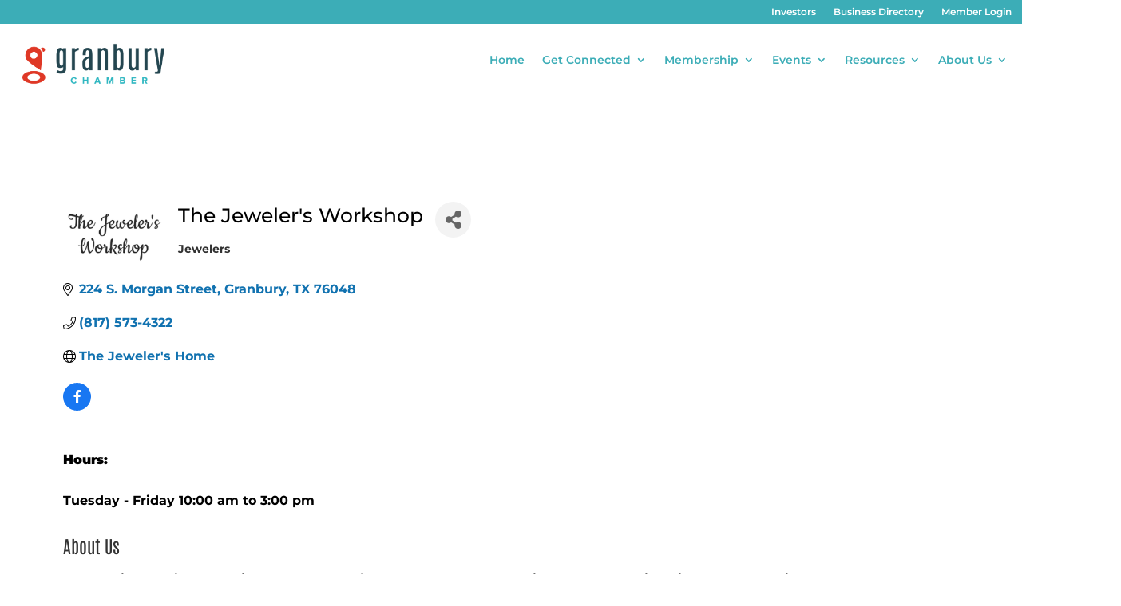

--- FILE ---
content_type: text/html; charset=utf-8
request_url: https://www.google.com/recaptcha/enterprise/anchor?ar=1&k=6LcRqeMeAAAAAAEh0sE3hJwC93wNtocjhFENNikR&co=aHR0cHM6Ly9idXNpbmVzcy5ncmFuYnVyeWNoYW1iZXIuY29tOjQ0Mw..&hl=en&v=PoyoqOPhxBO7pBk68S4YbpHZ&size=invisible&anchor-ms=20000&execute-ms=30000&cb=x9w1arcx5lqj
body_size: 48778
content:
<!DOCTYPE HTML><html dir="ltr" lang="en"><head><meta http-equiv="Content-Type" content="text/html; charset=UTF-8">
<meta http-equiv="X-UA-Compatible" content="IE=edge">
<title>reCAPTCHA</title>
<style type="text/css">
/* cyrillic-ext */
@font-face {
  font-family: 'Roboto';
  font-style: normal;
  font-weight: 400;
  font-stretch: 100%;
  src: url(//fonts.gstatic.com/s/roboto/v48/KFO7CnqEu92Fr1ME7kSn66aGLdTylUAMa3GUBHMdazTgWw.woff2) format('woff2');
  unicode-range: U+0460-052F, U+1C80-1C8A, U+20B4, U+2DE0-2DFF, U+A640-A69F, U+FE2E-FE2F;
}
/* cyrillic */
@font-face {
  font-family: 'Roboto';
  font-style: normal;
  font-weight: 400;
  font-stretch: 100%;
  src: url(//fonts.gstatic.com/s/roboto/v48/KFO7CnqEu92Fr1ME7kSn66aGLdTylUAMa3iUBHMdazTgWw.woff2) format('woff2');
  unicode-range: U+0301, U+0400-045F, U+0490-0491, U+04B0-04B1, U+2116;
}
/* greek-ext */
@font-face {
  font-family: 'Roboto';
  font-style: normal;
  font-weight: 400;
  font-stretch: 100%;
  src: url(//fonts.gstatic.com/s/roboto/v48/KFO7CnqEu92Fr1ME7kSn66aGLdTylUAMa3CUBHMdazTgWw.woff2) format('woff2');
  unicode-range: U+1F00-1FFF;
}
/* greek */
@font-face {
  font-family: 'Roboto';
  font-style: normal;
  font-weight: 400;
  font-stretch: 100%;
  src: url(//fonts.gstatic.com/s/roboto/v48/KFO7CnqEu92Fr1ME7kSn66aGLdTylUAMa3-UBHMdazTgWw.woff2) format('woff2');
  unicode-range: U+0370-0377, U+037A-037F, U+0384-038A, U+038C, U+038E-03A1, U+03A3-03FF;
}
/* math */
@font-face {
  font-family: 'Roboto';
  font-style: normal;
  font-weight: 400;
  font-stretch: 100%;
  src: url(//fonts.gstatic.com/s/roboto/v48/KFO7CnqEu92Fr1ME7kSn66aGLdTylUAMawCUBHMdazTgWw.woff2) format('woff2');
  unicode-range: U+0302-0303, U+0305, U+0307-0308, U+0310, U+0312, U+0315, U+031A, U+0326-0327, U+032C, U+032F-0330, U+0332-0333, U+0338, U+033A, U+0346, U+034D, U+0391-03A1, U+03A3-03A9, U+03B1-03C9, U+03D1, U+03D5-03D6, U+03F0-03F1, U+03F4-03F5, U+2016-2017, U+2034-2038, U+203C, U+2040, U+2043, U+2047, U+2050, U+2057, U+205F, U+2070-2071, U+2074-208E, U+2090-209C, U+20D0-20DC, U+20E1, U+20E5-20EF, U+2100-2112, U+2114-2115, U+2117-2121, U+2123-214F, U+2190, U+2192, U+2194-21AE, U+21B0-21E5, U+21F1-21F2, U+21F4-2211, U+2213-2214, U+2216-22FF, U+2308-230B, U+2310, U+2319, U+231C-2321, U+2336-237A, U+237C, U+2395, U+239B-23B7, U+23D0, U+23DC-23E1, U+2474-2475, U+25AF, U+25B3, U+25B7, U+25BD, U+25C1, U+25CA, U+25CC, U+25FB, U+266D-266F, U+27C0-27FF, U+2900-2AFF, U+2B0E-2B11, U+2B30-2B4C, U+2BFE, U+3030, U+FF5B, U+FF5D, U+1D400-1D7FF, U+1EE00-1EEFF;
}
/* symbols */
@font-face {
  font-family: 'Roboto';
  font-style: normal;
  font-weight: 400;
  font-stretch: 100%;
  src: url(//fonts.gstatic.com/s/roboto/v48/KFO7CnqEu92Fr1ME7kSn66aGLdTylUAMaxKUBHMdazTgWw.woff2) format('woff2');
  unicode-range: U+0001-000C, U+000E-001F, U+007F-009F, U+20DD-20E0, U+20E2-20E4, U+2150-218F, U+2190, U+2192, U+2194-2199, U+21AF, U+21E6-21F0, U+21F3, U+2218-2219, U+2299, U+22C4-22C6, U+2300-243F, U+2440-244A, U+2460-24FF, U+25A0-27BF, U+2800-28FF, U+2921-2922, U+2981, U+29BF, U+29EB, U+2B00-2BFF, U+4DC0-4DFF, U+FFF9-FFFB, U+10140-1018E, U+10190-1019C, U+101A0, U+101D0-101FD, U+102E0-102FB, U+10E60-10E7E, U+1D2C0-1D2D3, U+1D2E0-1D37F, U+1F000-1F0FF, U+1F100-1F1AD, U+1F1E6-1F1FF, U+1F30D-1F30F, U+1F315, U+1F31C, U+1F31E, U+1F320-1F32C, U+1F336, U+1F378, U+1F37D, U+1F382, U+1F393-1F39F, U+1F3A7-1F3A8, U+1F3AC-1F3AF, U+1F3C2, U+1F3C4-1F3C6, U+1F3CA-1F3CE, U+1F3D4-1F3E0, U+1F3ED, U+1F3F1-1F3F3, U+1F3F5-1F3F7, U+1F408, U+1F415, U+1F41F, U+1F426, U+1F43F, U+1F441-1F442, U+1F444, U+1F446-1F449, U+1F44C-1F44E, U+1F453, U+1F46A, U+1F47D, U+1F4A3, U+1F4B0, U+1F4B3, U+1F4B9, U+1F4BB, U+1F4BF, U+1F4C8-1F4CB, U+1F4D6, U+1F4DA, U+1F4DF, U+1F4E3-1F4E6, U+1F4EA-1F4ED, U+1F4F7, U+1F4F9-1F4FB, U+1F4FD-1F4FE, U+1F503, U+1F507-1F50B, U+1F50D, U+1F512-1F513, U+1F53E-1F54A, U+1F54F-1F5FA, U+1F610, U+1F650-1F67F, U+1F687, U+1F68D, U+1F691, U+1F694, U+1F698, U+1F6AD, U+1F6B2, U+1F6B9-1F6BA, U+1F6BC, U+1F6C6-1F6CF, U+1F6D3-1F6D7, U+1F6E0-1F6EA, U+1F6F0-1F6F3, U+1F6F7-1F6FC, U+1F700-1F7FF, U+1F800-1F80B, U+1F810-1F847, U+1F850-1F859, U+1F860-1F887, U+1F890-1F8AD, U+1F8B0-1F8BB, U+1F8C0-1F8C1, U+1F900-1F90B, U+1F93B, U+1F946, U+1F984, U+1F996, U+1F9E9, U+1FA00-1FA6F, U+1FA70-1FA7C, U+1FA80-1FA89, U+1FA8F-1FAC6, U+1FACE-1FADC, U+1FADF-1FAE9, U+1FAF0-1FAF8, U+1FB00-1FBFF;
}
/* vietnamese */
@font-face {
  font-family: 'Roboto';
  font-style: normal;
  font-weight: 400;
  font-stretch: 100%;
  src: url(//fonts.gstatic.com/s/roboto/v48/KFO7CnqEu92Fr1ME7kSn66aGLdTylUAMa3OUBHMdazTgWw.woff2) format('woff2');
  unicode-range: U+0102-0103, U+0110-0111, U+0128-0129, U+0168-0169, U+01A0-01A1, U+01AF-01B0, U+0300-0301, U+0303-0304, U+0308-0309, U+0323, U+0329, U+1EA0-1EF9, U+20AB;
}
/* latin-ext */
@font-face {
  font-family: 'Roboto';
  font-style: normal;
  font-weight: 400;
  font-stretch: 100%;
  src: url(//fonts.gstatic.com/s/roboto/v48/KFO7CnqEu92Fr1ME7kSn66aGLdTylUAMa3KUBHMdazTgWw.woff2) format('woff2');
  unicode-range: U+0100-02BA, U+02BD-02C5, U+02C7-02CC, U+02CE-02D7, U+02DD-02FF, U+0304, U+0308, U+0329, U+1D00-1DBF, U+1E00-1E9F, U+1EF2-1EFF, U+2020, U+20A0-20AB, U+20AD-20C0, U+2113, U+2C60-2C7F, U+A720-A7FF;
}
/* latin */
@font-face {
  font-family: 'Roboto';
  font-style: normal;
  font-weight: 400;
  font-stretch: 100%;
  src: url(//fonts.gstatic.com/s/roboto/v48/KFO7CnqEu92Fr1ME7kSn66aGLdTylUAMa3yUBHMdazQ.woff2) format('woff2');
  unicode-range: U+0000-00FF, U+0131, U+0152-0153, U+02BB-02BC, U+02C6, U+02DA, U+02DC, U+0304, U+0308, U+0329, U+2000-206F, U+20AC, U+2122, U+2191, U+2193, U+2212, U+2215, U+FEFF, U+FFFD;
}
/* cyrillic-ext */
@font-face {
  font-family: 'Roboto';
  font-style: normal;
  font-weight: 500;
  font-stretch: 100%;
  src: url(//fonts.gstatic.com/s/roboto/v48/KFO7CnqEu92Fr1ME7kSn66aGLdTylUAMa3GUBHMdazTgWw.woff2) format('woff2');
  unicode-range: U+0460-052F, U+1C80-1C8A, U+20B4, U+2DE0-2DFF, U+A640-A69F, U+FE2E-FE2F;
}
/* cyrillic */
@font-face {
  font-family: 'Roboto';
  font-style: normal;
  font-weight: 500;
  font-stretch: 100%;
  src: url(//fonts.gstatic.com/s/roboto/v48/KFO7CnqEu92Fr1ME7kSn66aGLdTylUAMa3iUBHMdazTgWw.woff2) format('woff2');
  unicode-range: U+0301, U+0400-045F, U+0490-0491, U+04B0-04B1, U+2116;
}
/* greek-ext */
@font-face {
  font-family: 'Roboto';
  font-style: normal;
  font-weight: 500;
  font-stretch: 100%;
  src: url(//fonts.gstatic.com/s/roboto/v48/KFO7CnqEu92Fr1ME7kSn66aGLdTylUAMa3CUBHMdazTgWw.woff2) format('woff2');
  unicode-range: U+1F00-1FFF;
}
/* greek */
@font-face {
  font-family: 'Roboto';
  font-style: normal;
  font-weight: 500;
  font-stretch: 100%;
  src: url(//fonts.gstatic.com/s/roboto/v48/KFO7CnqEu92Fr1ME7kSn66aGLdTylUAMa3-UBHMdazTgWw.woff2) format('woff2');
  unicode-range: U+0370-0377, U+037A-037F, U+0384-038A, U+038C, U+038E-03A1, U+03A3-03FF;
}
/* math */
@font-face {
  font-family: 'Roboto';
  font-style: normal;
  font-weight: 500;
  font-stretch: 100%;
  src: url(//fonts.gstatic.com/s/roboto/v48/KFO7CnqEu92Fr1ME7kSn66aGLdTylUAMawCUBHMdazTgWw.woff2) format('woff2');
  unicode-range: U+0302-0303, U+0305, U+0307-0308, U+0310, U+0312, U+0315, U+031A, U+0326-0327, U+032C, U+032F-0330, U+0332-0333, U+0338, U+033A, U+0346, U+034D, U+0391-03A1, U+03A3-03A9, U+03B1-03C9, U+03D1, U+03D5-03D6, U+03F0-03F1, U+03F4-03F5, U+2016-2017, U+2034-2038, U+203C, U+2040, U+2043, U+2047, U+2050, U+2057, U+205F, U+2070-2071, U+2074-208E, U+2090-209C, U+20D0-20DC, U+20E1, U+20E5-20EF, U+2100-2112, U+2114-2115, U+2117-2121, U+2123-214F, U+2190, U+2192, U+2194-21AE, U+21B0-21E5, U+21F1-21F2, U+21F4-2211, U+2213-2214, U+2216-22FF, U+2308-230B, U+2310, U+2319, U+231C-2321, U+2336-237A, U+237C, U+2395, U+239B-23B7, U+23D0, U+23DC-23E1, U+2474-2475, U+25AF, U+25B3, U+25B7, U+25BD, U+25C1, U+25CA, U+25CC, U+25FB, U+266D-266F, U+27C0-27FF, U+2900-2AFF, U+2B0E-2B11, U+2B30-2B4C, U+2BFE, U+3030, U+FF5B, U+FF5D, U+1D400-1D7FF, U+1EE00-1EEFF;
}
/* symbols */
@font-face {
  font-family: 'Roboto';
  font-style: normal;
  font-weight: 500;
  font-stretch: 100%;
  src: url(//fonts.gstatic.com/s/roboto/v48/KFO7CnqEu92Fr1ME7kSn66aGLdTylUAMaxKUBHMdazTgWw.woff2) format('woff2');
  unicode-range: U+0001-000C, U+000E-001F, U+007F-009F, U+20DD-20E0, U+20E2-20E4, U+2150-218F, U+2190, U+2192, U+2194-2199, U+21AF, U+21E6-21F0, U+21F3, U+2218-2219, U+2299, U+22C4-22C6, U+2300-243F, U+2440-244A, U+2460-24FF, U+25A0-27BF, U+2800-28FF, U+2921-2922, U+2981, U+29BF, U+29EB, U+2B00-2BFF, U+4DC0-4DFF, U+FFF9-FFFB, U+10140-1018E, U+10190-1019C, U+101A0, U+101D0-101FD, U+102E0-102FB, U+10E60-10E7E, U+1D2C0-1D2D3, U+1D2E0-1D37F, U+1F000-1F0FF, U+1F100-1F1AD, U+1F1E6-1F1FF, U+1F30D-1F30F, U+1F315, U+1F31C, U+1F31E, U+1F320-1F32C, U+1F336, U+1F378, U+1F37D, U+1F382, U+1F393-1F39F, U+1F3A7-1F3A8, U+1F3AC-1F3AF, U+1F3C2, U+1F3C4-1F3C6, U+1F3CA-1F3CE, U+1F3D4-1F3E0, U+1F3ED, U+1F3F1-1F3F3, U+1F3F5-1F3F7, U+1F408, U+1F415, U+1F41F, U+1F426, U+1F43F, U+1F441-1F442, U+1F444, U+1F446-1F449, U+1F44C-1F44E, U+1F453, U+1F46A, U+1F47D, U+1F4A3, U+1F4B0, U+1F4B3, U+1F4B9, U+1F4BB, U+1F4BF, U+1F4C8-1F4CB, U+1F4D6, U+1F4DA, U+1F4DF, U+1F4E3-1F4E6, U+1F4EA-1F4ED, U+1F4F7, U+1F4F9-1F4FB, U+1F4FD-1F4FE, U+1F503, U+1F507-1F50B, U+1F50D, U+1F512-1F513, U+1F53E-1F54A, U+1F54F-1F5FA, U+1F610, U+1F650-1F67F, U+1F687, U+1F68D, U+1F691, U+1F694, U+1F698, U+1F6AD, U+1F6B2, U+1F6B9-1F6BA, U+1F6BC, U+1F6C6-1F6CF, U+1F6D3-1F6D7, U+1F6E0-1F6EA, U+1F6F0-1F6F3, U+1F6F7-1F6FC, U+1F700-1F7FF, U+1F800-1F80B, U+1F810-1F847, U+1F850-1F859, U+1F860-1F887, U+1F890-1F8AD, U+1F8B0-1F8BB, U+1F8C0-1F8C1, U+1F900-1F90B, U+1F93B, U+1F946, U+1F984, U+1F996, U+1F9E9, U+1FA00-1FA6F, U+1FA70-1FA7C, U+1FA80-1FA89, U+1FA8F-1FAC6, U+1FACE-1FADC, U+1FADF-1FAE9, U+1FAF0-1FAF8, U+1FB00-1FBFF;
}
/* vietnamese */
@font-face {
  font-family: 'Roboto';
  font-style: normal;
  font-weight: 500;
  font-stretch: 100%;
  src: url(//fonts.gstatic.com/s/roboto/v48/KFO7CnqEu92Fr1ME7kSn66aGLdTylUAMa3OUBHMdazTgWw.woff2) format('woff2');
  unicode-range: U+0102-0103, U+0110-0111, U+0128-0129, U+0168-0169, U+01A0-01A1, U+01AF-01B0, U+0300-0301, U+0303-0304, U+0308-0309, U+0323, U+0329, U+1EA0-1EF9, U+20AB;
}
/* latin-ext */
@font-face {
  font-family: 'Roboto';
  font-style: normal;
  font-weight: 500;
  font-stretch: 100%;
  src: url(//fonts.gstatic.com/s/roboto/v48/KFO7CnqEu92Fr1ME7kSn66aGLdTylUAMa3KUBHMdazTgWw.woff2) format('woff2');
  unicode-range: U+0100-02BA, U+02BD-02C5, U+02C7-02CC, U+02CE-02D7, U+02DD-02FF, U+0304, U+0308, U+0329, U+1D00-1DBF, U+1E00-1E9F, U+1EF2-1EFF, U+2020, U+20A0-20AB, U+20AD-20C0, U+2113, U+2C60-2C7F, U+A720-A7FF;
}
/* latin */
@font-face {
  font-family: 'Roboto';
  font-style: normal;
  font-weight: 500;
  font-stretch: 100%;
  src: url(//fonts.gstatic.com/s/roboto/v48/KFO7CnqEu92Fr1ME7kSn66aGLdTylUAMa3yUBHMdazQ.woff2) format('woff2');
  unicode-range: U+0000-00FF, U+0131, U+0152-0153, U+02BB-02BC, U+02C6, U+02DA, U+02DC, U+0304, U+0308, U+0329, U+2000-206F, U+20AC, U+2122, U+2191, U+2193, U+2212, U+2215, U+FEFF, U+FFFD;
}
/* cyrillic-ext */
@font-face {
  font-family: 'Roboto';
  font-style: normal;
  font-weight: 900;
  font-stretch: 100%;
  src: url(//fonts.gstatic.com/s/roboto/v48/KFO7CnqEu92Fr1ME7kSn66aGLdTylUAMa3GUBHMdazTgWw.woff2) format('woff2');
  unicode-range: U+0460-052F, U+1C80-1C8A, U+20B4, U+2DE0-2DFF, U+A640-A69F, U+FE2E-FE2F;
}
/* cyrillic */
@font-face {
  font-family: 'Roboto';
  font-style: normal;
  font-weight: 900;
  font-stretch: 100%;
  src: url(//fonts.gstatic.com/s/roboto/v48/KFO7CnqEu92Fr1ME7kSn66aGLdTylUAMa3iUBHMdazTgWw.woff2) format('woff2');
  unicode-range: U+0301, U+0400-045F, U+0490-0491, U+04B0-04B1, U+2116;
}
/* greek-ext */
@font-face {
  font-family: 'Roboto';
  font-style: normal;
  font-weight: 900;
  font-stretch: 100%;
  src: url(//fonts.gstatic.com/s/roboto/v48/KFO7CnqEu92Fr1ME7kSn66aGLdTylUAMa3CUBHMdazTgWw.woff2) format('woff2');
  unicode-range: U+1F00-1FFF;
}
/* greek */
@font-face {
  font-family: 'Roboto';
  font-style: normal;
  font-weight: 900;
  font-stretch: 100%;
  src: url(//fonts.gstatic.com/s/roboto/v48/KFO7CnqEu92Fr1ME7kSn66aGLdTylUAMa3-UBHMdazTgWw.woff2) format('woff2');
  unicode-range: U+0370-0377, U+037A-037F, U+0384-038A, U+038C, U+038E-03A1, U+03A3-03FF;
}
/* math */
@font-face {
  font-family: 'Roboto';
  font-style: normal;
  font-weight: 900;
  font-stretch: 100%;
  src: url(//fonts.gstatic.com/s/roboto/v48/KFO7CnqEu92Fr1ME7kSn66aGLdTylUAMawCUBHMdazTgWw.woff2) format('woff2');
  unicode-range: U+0302-0303, U+0305, U+0307-0308, U+0310, U+0312, U+0315, U+031A, U+0326-0327, U+032C, U+032F-0330, U+0332-0333, U+0338, U+033A, U+0346, U+034D, U+0391-03A1, U+03A3-03A9, U+03B1-03C9, U+03D1, U+03D5-03D6, U+03F0-03F1, U+03F4-03F5, U+2016-2017, U+2034-2038, U+203C, U+2040, U+2043, U+2047, U+2050, U+2057, U+205F, U+2070-2071, U+2074-208E, U+2090-209C, U+20D0-20DC, U+20E1, U+20E5-20EF, U+2100-2112, U+2114-2115, U+2117-2121, U+2123-214F, U+2190, U+2192, U+2194-21AE, U+21B0-21E5, U+21F1-21F2, U+21F4-2211, U+2213-2214, U+2216-22FF, U+2308-230B, U+2310, U+2319, U+231C-2321, U+2336-237A, U+237C, U+2395, U+239B-23B7, U+23D0, U+23DC-23E1, U+2474-2475, U+25AF, U+25B3, U+25B7, U+25BD, U+25C1, U+25CA, U+25CC, U+25FB, U+266D-266F, U+27C0-27FF, U+2900-2AFF, U+2B0E-2B11, U+2B30-2B4C, U+2BFE, U+3030, U+FF5B, U+FF5D, U+1D400-1D7FF, U+1EE00-1EEFF;
}
/* symbols */
@font-face {
  font-family: 'Roboto';
  font-style: normal;
  font-weight: 900;
  font-stretch: 100%;
  src: url(//fonts.gstatic.com/s/roboto/v48/KFO7CnqEu92Fr1ME7kSn66aGLdTylUAMaxKUBHMdazTgWw.woff2) format('woff2');
  unicode-range: U+0001-000C, U+000E-001F, U+007F-009F, U+20DD-20E0, U+20E2-20E4, U+2150-218F, U+2190, U+2192, U+2194-2199, U+21AF, U+21E6-21F0, U+21F3, U+2218-2219, U+2299, U+22C4-22C6, U+2300-243F, U+2440-244A, U+2460-24FF, U+25A0-27BF, U+2800-28FF, U+2921-2922, U+2981, U+29BF, U+29EB, U+2B00-2BFF, U+4DC0-4DFF, U+FFF9-FFFB, U+10140-1018E, U+10190-1019C, U+101A0, U+101D0-101FD, U+102E0-102FB, U+10E60-10E7E, U+1D2C0-1D2D3, U+1D2E0-1D37F, U+1F000-1F0FF, U+1F100-1F1AD, U+1F1E6-1F1FF, U+1F30D-1F30F, U+1F315, U+1F31C, U+1F31E, U+1F320-1F32C, U+1F336, U+1F378, U+1F37D, U+1F382, U+1F393-1F39F, U+1F3A7-1F3A8, U+1F3AC-1F3AF, U+1F3C2, U+1F3C4-1F3C6, U+1F3CA-1F3CE, U+1F3D4-1F3E0, U+1F3ED, U+1F3F1-1F3F3, U+1F3F5-1F3F7, U+1F408, U+1F415, U+1F41F, U+1F426, U+1F43F, U+1F441-1F442, U+1F444, U+1F446-1F449, U+1F44C-1F44E, U+1F453, U+1F46A, U+1F47D, U+1F4A3, U+1F4B0, U+1F4B3, U+1F4B9, U+1F4BB, U+1F4BF, U+1F4C8-1F4CB, U+1F4D6, U+1F4DA, U+1F4DF, U+1F4E3-1F4E6, U+1F4EA-1F4ED, U+1F4F7, U+1F4F9-1F4FB, U+1F4FD-1F4FE, U+1F503, U+1F507-1F50B, U+1F50D, U+1F512-1F513, U+1F53E-1F54A, U+1F54F-1F5FA, U+1F610, U+1F650-1F67F, U+1F687, U+1F68D, U+1F691, U+1F694, U+1F698, U+1F6AD, U+1F6B2, U+1F6B9-1F6BA, U+1F6BC, U+1F6C6-1F6CF, U+1F6D3-1F6D7, U+1F6E0-1F6EA, U+1F6F0-1F6F3, U+1F6F7-1F6FC, U+1F700-1F7FF, U+1F800-1F80B, U+1F810-1F847, U+1F850-1F859, U+1F860-1F887, U+1F890-1F8AD, U+1F8B0-1F8BB, U+1F8C0-1F8C1, U+1F900-1F90B, U+1F93B, U+1F946, U+1F984, U+1F996, U+1F9E9, U+1FA00-1FA6F, U+1FA70-1FA7C, U+1FA80-1FA89, U+1FA8F-1FAC6, U+1FACE-1FADC, U+1FADF-1FAE9, U+1FAF0-1FAF8, U+1FB00-1FBFF;
}
/* vietnamese */
@font-face {
  font-family: 'Roboto';
  font-style: normal;
  font-weight: 900;
  font-stretch: 100%;
  src: url(//fonts.gstatic.com/s/roboto/v48/KFO7CnqEu92Fr1ME7kSn66aGLdTylUAMa3OUBHMdazTgWw.woff2) format('woff2');
  unicode-range: U+0102-0103, U+0110-0111, U+0128-0129, U+0168-0169, U+01A0-01A1, U+01AF-01B0, U+0300-0301, U+0303-0304, U+0308-0309, U+0323, U+0329, U+1EA0-1EF9, U+20AB;
}
/* latin-ext */
@font-face {
  font-family: 'Roboto';
  font-style: normal;
  font-weight: 900;
  font-stretch: 100%;
  src: url(//fonts.gstatic.com/s/roboto/v48/KFO7CnqEu92Fr1ME7kSn66aGLdTylUAMa3KUBHMdazTgWw.woff2) format('woff2');
  unicode-range: U+0100-02BA, U+02BD-02C5, U+02C7-02CC, U+02CE-02D7, U+02DD-02FF, U+0304, U+0308, U+0329, U+1D00-1DBF, U+1E00-1E9F, U+1EF2-1EFF, U+2020, U+20A0-20AB, U+20AD-20C0, U+2113, U+2C60-2C7F, U+A720-A7FF;
}
/* latin */
@font-face {
  font-family: 'Roboto';
  font-style: normal;
  font-weight: 900;
  font-stretch: 100%;
  src: url(//fonts.gstatic.com/s/roboto/v48/KFO7CnqEu92Fr1ME7kSn66aGLdTylUAMa3yUBHMdazQ.woff2) format('woff2');
  unicode-range: U+0000-00FF, U+0131, U+0152-0153, U+02BB-02BC, U+02C6, U+02DA, U+02DC, U+0304, U+0308, U+0329, U+2000-206F, U+20AC, U+2122, U+2191, U+2193, U+2212, U+2215, U+FEFF, U+FFFD;
}

</style>
<link rel="stylesheet" type="text/css" href="https://www.gstatic.com/recaptcha/releases/PoyoqOPhxBO7pBk68S4YbpHZ/styles__ltr.css">
<script nonce="rD630--WF_33v0lMsb5T9w" type="text/javascript">window['__recaptcha_api'] = 'https://www.google.com/recaptcha/enterprise/';</script>
<script type="text/javascript" src="https://www.gstatic.com/recaptcha/releases/PoyoqOPhxBO7pBk68S4YbpHZ/recaptcha__en.js" nonce="rD630--WF_33v0lMsb5T9w">
      
    </script></head>
<body><div id="rc-anchor-alert" class="rc-anchor-alert"></div>
<input type="hidden" id="recaptcha-token" value="[base64]">
<script type="text/javascript" nonce="rD630--WF_33v0lMsb5T9w">
      recaptcha.anchor.Main.init("[\x22ainput\x22,[\x22bgdata\x22,\x22\x22,\[base64]/[base64]/[base64]/bmV3IHJbeF0oY1swXSk6RT09Mj9uZXcgclt4XShjWzBdLGNbMV0pOkU9PTM/bmV3IHJbeF0oY1swXSxjWzFdLGNbMl0pOkU9PTQ/[base64]/[base64]/[base64]/[base64]/[base64]/[base64]/[base64]/[base64]\x22,\[base64]\x22,\x22woDCgcKCQmtpw6LCilVYwrsDIsOjTRkyQhYqY8Kuw5vDlcObwoTCisOqw7RLwoRSegvDpMKTYEvCjz56wpV7fcKIwpzCj8KLw5DDjsOsw4Afwr8fw7nDvcKhN8KswqHDj0xqaUTCnsOOw6hyw4k2wqkkwq/CuAcSXhR8EFxDe8O8EcOIZMKNwpvCv8KpQ8OCw5hmwqFnw70WHBvCuis0TwvCszjCrcKDw4fCsm1HZsO5w7nCm8Kdb8O3w6XCr2V4w7DCiEQZw4xvBcK5BXfCrWVGfcOSPsKZJsKKw60/wrQhbsOsw5DCosOORmLDhsKNw5bCu8KSw6dXwpwdSV0awqXDuGg0NsKlVcKcXMOtw6kBZybCmW56AWl4wrbClcK+w4pRUMKfDD1YLAsQf8OVbBgsNsOOfMOoGnYcX8K7w77CosOqwojCqcKLdRjDn8K1woTClxA3w6pXwr/DsAXDhEDDscO2w4XCrkgfU1B7wotaKCjDvnnCrFN+KVhRDsK6VMK1wpfCsmk4Lx/CvcKAw5jDihjDusKHw4zCviBaw4ZNUMOWBDp6csOIQ8Osw7/[base64]/w57DlMKlw47Ci8OgO8KYRQTCtFDDhcOKwqLCp8O1w5vCsMKXA8O1w7k3XlZvNVDDjcOTKcOAwrhiw6YKw4HDpsKOw6c2wrTDmcKVa8O+w4Bhw5MXC8OwXB7Cu3/[base64]/[base64]/DgG7Dry0pwphIwr/DrMKDG8K3asOhQ8O3wp5mw51Awq8AwowRw6zDnWXDp8K3wozDpMO8w57DkcOAw7hkHwHCuVRww7YuGcO/wr17WcOeUhZ+woE5wqR/wpzDhV7DrC/[base64]/Cp8KWKFcDwqw+wrHDhWbDgHnDqSDDh8OmXiLCvkA0Jm85w6t4w77CksOpYwBuwp0wR3N5b3kgQgjDnsK0w6zDrEzCthZ5PzcawrLDvS/CrDHCoMK5WkDDosKoPh3CoMKQbhMgDzVGMnVsPFfDnC9LwpNFwqkBS8O9AsKEw5HDr05sIMOaWEfDq8KkwpDCq8Krwo/Dn8Ovw4DDtR3Du8KROMKHwqBRw4XCmWbDt1/Dq2Mfw7VPC8OZPGvChsKNwqJJe8KLOFvDuiESw77Dt8OuT8Kpw4ZMPMO9w6p3IcKbw58dC8KcDcOkYSNmwqnDoSPDjcORLcKtwpXCrcO5woRtw4zCtXLCosOtw4TCgnvDo8Kowq00w7DDhgxAw5N+BHHDtsKZwqfDvCocfcOBT8KoKwF4CmrDtMK2w6zCqcKzwrR4wq/DlcO4XxAOwo7Cj2LCusKkwrwOAcKAwqLDlMK9By/[base64]/GTtSw6DCgg4dwqNNWcKGCGHDkcKFw6wlwqDCjcKUeMOsw5kiGMKndsOJwqgZw6hMw4fChMOFwp8Nw4HChcKkwovDrMKuFcOLw6olcn1nYMKcZUjCi1nCvx/DqcKwV0EHwp1Rw41Jw63CgSJpw7vCmsKNwo0bNMOIwp3DiUUJwrR2bEPCplstw7dgLTdicjrDpwxlN2haw6Fxw4dxw4nCk8ONw7/[base64]/CukITw7HCoEvDhsOZwqleYsKdCMOQw4bDt0xUEsKtw48QIsO7wppqwq1iD0hXwrzCpsO1wq1zfcO9w4XCsQQZRMOKw4V8KMKuwpEEB8OzwrPClW3DjsOKQcKOL1DDtDAcw4/ColzDkl0kw71zZCRAXB5Yw7lYQBJmw7XCmQxJGsKGQcKlVRpRKATDuMK1wr1UwozDv2IFwpfCqDFsJ8KbUsKOT1DCs07DsMK3A8KnwpPDiMOwOsKMdsKbHh0bw418w6LCiCJXSsO/wqtvwrvCt8KVNS7Ds8KXwr9dIVLCog1vwq3Dt03DmMOcHsOZLcKcLsOhIWLDhE0gSsKidsO7w6nDm1p0b8OmwqZgRV/Ct8Omw5XDm8OwHRJIwpzClQzDvgUtwpUzw4V0w6rCuRdvwp0ZwrxMwqHDn8KFwr1CCS5OJX8OXH7CpUTCusOcwrJPw4NFT8OowpBkWBJzw7Mvw6LDl8KJwopIEyHDkcKOBcKYZcKIw5jDm8OvA23CtgF0O8OGecOXwr/Dv2ALIiAvMMOFRsKBNMKHwppzwozCnsKVDQLCtcKhwr5nwpg7w7XCokA7w6kxZRguw7rCtE14OTpYw5rDs05KVmfDocOQcTTDvMOzwrYuw51sVMObbGBfZMOMDHlLw69nwqI/w6HDicOIwpcsLwV5wqx+aMObwp7CnDx/Whxtw5IyVG3CpsKUw5hmwqoKw5LDpMO0w7FqwrF6wrTDscKKw53CvhbCoMK5UnJYREV8wqtVwrtsfcOlw4/DpGAqNTzDmMKvwrhjwr4MR8K1w4NPWWzDmS1Ywp5pwrLCnzfDvgtsw57Dh1XCuiLCu8Oww5E7Ky0Hw6t/[base64]/R8KIw6YFwoYrUcOPw7RGwpIyfcOtwp4zw5Z7UMOOwp9uwoDDuXXDqQXCi8Otw4dEwpjDswDCiXFeUMOpw4Fqw5nDs8KWw5TCiz7Dr8KLw40mYR/ChcKaw7zCo0jCisOxwpfDi0LCvcKnX8KhWzMWRFXDnUDDrMK+McKmZ8KFJG42Rwxawpk8w7/ChsKaKcOjJsKow51VXwlewo1WDz7DkxdEcXfCpifCgcKWwpXDscO9w6pTNhTDtsKPw7LDpmAIwrwbC8KBw6DDsx7CiD0QD8O5w6cJEHEGJcOOA8K1ABTDmC3CiDpgw4rDhlBHw5fDiypvw4LDlj4kST4dV37DiMK8KRdRVsKofywuw5pYCQY+RHVdK2Iew4fDlsK/[base64]/QcKDwpbCicO7w6XChVTCoSDDosKywprDsxItHMKrPsKiNGJ5fsOTwp0Wwoc+Z27Dp8OgTD9aLMKzwpPCnhw/w4ZqFWcQRknCgWXCgcK+w4XDg8KxQznDtsKywpHDt8KKPHR3a1/DqMO7d2/[base64]/Dv30Pw5Nww6p5RMKvZMKdwoIZccOQwpoVwr8zY8Ogw7IIF2jDk8O6w4AGw59hZ8OjOMKLwq/CssOUGjFbUwnCjy7CnwzDg8K7WsODwpDClMOeABQGHh/DjhsGDzNTPMKGw44pwrolQFwfNsOHwrw5Q8O1wrB3RMOHwoAmw6rChibCmgFKN8Kow5HCu8KywpfDj8Oaw4zDlMK9w4/[base64]/ChwEew5AAw7jDvcO7HMKGw5LCvsK8aMOwLkhdw6tJwqp1wpTDuh7Cj8OQBz1Pw6jDrcOgdSgQw4LCpMOLw4E+wrvDsMKFw7LDt2pMTXrCrBgQwo/DjMOWDxDClsKNacO3N8Klwq3DkyI0wobCoUYAK2nDu8OQTGZXSxFgwohZw4Z/[base64]/Ch8KfV8ODwqLDhxXDj8KTwo9zHMK7wq/Di8OMTx0/TcKhw4rCp34uWWdow7rDgMK6w5MVcxnCqMKyw7vDjMKzwqXCiBMHw68iw5LDkg3DlMOEWHBRHk1Gw6NYJ8Osw7BKcS/[base64]/[base64]/DrMK+w77DkTXDgAnDl8KOT2F/[base64]/bEzCpBbDsGF3w4XDpMKHw5hUwqLDp8OEOCksa8KRK8OmwptgEsOqw7BmU2Rgw63CmB8pSMOBQMKIF8OQw4UqXsKzw5zChTwNSkYqBcOeDsKcwqJTKxTCq1Q4JMK+wqbDqgDCiAlBwojCiADCgsKIwrXDpj4JA1pdTMKFwoRMDsOXw7HDk8K/w4TCjUJ9wosual0tPsOnw5XDqHoNS8OjwrjCmgQ7LU7Cgm0nG8K9UsKxYz7CmcOTMsKlw48TworDqW7DqVdSYyAcNiTDoMOgPBLDh8KaDcOMCWEVaMKWw7RZUMKMw4hGw7jCuzDCicKEWnDCnR/CrkvDv8Kpw7tUYcKPwrjDssObLsOtw67DlcOKw7Rowo7DosOJMRYow4bDuC0BIiHCgcOGN8ObOgEsbsOaDsO4anMqw4kjMybCnz/Ds0vCocKnP8OIAMK3w4ZlamBkw6xUDcOpLgY2aW3CmcOCwrMBL0hvw7xPwqDDlBDDuMOew7/CoWk9IBllensPw4h4wpRawoElDMOIYsOkWcKdcgkOHCHCkUJHcsOueE8ewovCrlY1wpLDqhXCvVDChcOPwr/CpMOGYcOQaMKxKyjDslnCk8OYw4XDlcKSOjfCo8OVaMKRwojDs3vDgsOhSMOxPhJvYCobFsKfwoXDqlLCgcO+JsO/w57CojjDiMOywrEQwoI1w5sQPMKrbHLCtMKIw7nCicKYw70iw7V7OA3CqCADSMO1wrDDrG7DoMKbKsOgOMOUw7cmw63DmQrDun1wdcKFQ8OvIk9/[base64]/[base64]/DnlHCk8K6McKnRsKrwrEnBcOEfMKjw5l8wqrDnDsjwrM9FsKHwpbChMOSGMOtVcOUOTXDoMKdGMOYw69bwohKAz5CfMKow5DCujjDiWzDjlPDkcO4wqxrw7ZDwo7CpCd1U0cOw5lnShrClUEmdg/[base64]/CrHPCikzDlcKjw7HCuDfDjiHDiCPDgsKKwp7CicOtAMKLw7MpGMOwPcKxG8OkAMOOw4EMw78Mw4zDjcKywoVvCMK3w5/DvzoyXMKIw7p/[base64]/w4oUfmtNIiTCpwcYw6knwpt3w53DkHbDlRDDk8KaKnlow73DgsOqw6/Coj/ClcK/CcKVwoJEw6AyVCUveMOpw5LChsODw5/Cn8OxCMOzVU7CnyZ5w6PDqcOGBcO1wqFCwrYFJcOvw54hTWDCvsKvwopZcsOEIT7DsMKMZy4RXUA1eGPCkl93H2zDl8KkV0V5SMKcUsKkwqHDuTHCr8OewrQpw6bCs0/ChsK3KjPChsOMSMK/N1fDv2PDoWNpwqlow7cKw47Ck3bCiMO7BVzDpMK0FXPCvnTDlUckwo3DmRkvw5xywrTCtB4uwqI7N8KtJsK/w5nDtxUOwqDCoMO7c8KlwqwswrplwofCghVUNXLCumzDrcK+w6XCjgHDsXQqcD8lDsKOw7Fswp7Cu8KKwrTDvAvChAgNwp0kRsK5w7/Do8Kzw4LCsjlrwoEdEcK+wq7ClcOJdGIjwrQqLcOIXsKIwq8/RwjChR0Xwq3Ch8KNZnUUeHTCncKPV8OKwojDlsKcFMKew5gZLsOrdC3DplnDssKdd8Opw4LCp8KdwpJychEpw6NMUSnDlcOpw41qIA/DjE/CtcKFwq9nQR0pw6PClyImwqoQKR/DgsOgw6LCnktfwr19wrTCigzDmQtLw4fDgy3Dp8KYw68aTsKpw7nDhXnChVfDiMKuw6IPUEItw5gNwrAIRMOmCcO1wrXCqgDDkz/CksKcTDdub8K3wrXCp8O2w6DDpsKvPBAJRgHDqTrDrMKhYFAnesKJV8OSw53DvMO8G8Kyw4sPS8K8wq0YFcOkw5/Drzp4w53DnsKbVcOZw5ENwohcw7nDgMOWV8K/wqdsw7DDqMO9J1DDjFVdwp7Cu8ORRgfCsh3CucKMasK/[base64]/[base64]/DvCrCjMO5JcKQwp0+NMO8wotDXCbCpsKfwprCgjTCt8KeLMKgw53Dr0rCucKUwr8rwqPDqGRhYQUTUMOfwqsEwpfCs8K+bMKewpXCoMKmwqDCpcOKLAd+P8KLK8Kncx0cDULCrHBFwpMKCFfDucKjC8OAVcKZwp8ow6jCoCJxw5/CiMO6TMO4NwzDkMKCwqVkXTTCkcKKaz14wqYqS8Oaw58fw7XCmFfCpy3DmTvDpsOYYcKYwqPDgXvDtcKXwqjClE9RKMOFLsOnw5zCglDDr8O/OsKdwoDCv8OmOnVAw4/Dl33DsEnDuFA/AMOwKmQuPcKOw4PDuMKtewLDuwrDvjHDtsKNw7lXw4o3YcOvwqnDq8ORwql4wrMyK8KWIFY2w7Q1VlnCnsOPcMOnwoTDjWQkQVvDpAbCscKcw6TDosKUwqfDvnN9w7zDpUbDlMOZw7w/[base64]/[base64]/Cr8OdahprfHxpw5zDp8OXwr3CvcKhWFYMCMKiwrkIwr0nw6zDu8KsZBbDljlSfcOfGhTDkcKdLD7DjcOWLMKdw4NWwpLDtDjDsHTCkzvCon7CrUfDk8KUGg8Qw5FWw78IKsK2a8KRI2dTZxrCu3vCkg/[base64]/DmsO0w4BYBwjCu8KEw5M9fDPDmsOxdztQwqYlVGVPNMOYw5vCqsKQwoJ+w7MhHjrDg01DAsKzw61HfsKBw7oZwqV+bsKWwp0bKx4kw5dLRMKHw65Pwr/Cp8KiInzCmMKkXiMDw4k+w79dd3bCrcOfEmbCqh8sOG8SJyw+wrRAfCrDjj/Dv8KCNwhMV8K1LMOWw6IkQQjDlXrCk302wrIpZVTDpMO4wr/DiAnDjMO4X8Oiw4giEmYPNRfCiTZSwqTDvcOtCz/CosKmMxdgGMOQw7nCtMKxw7HChBjCtMOBJ1rCv8Khw4wQwqrCuxDCgsOiA8O/w68SE34AwrrCmwxDXB/DiV00RwRUw4oZw63Dg8O/[base64]/Cp2w0w4pDw43Dv8KQwonDn8K8CBpxwqxCdsK2bHsRKyPDlX17ZVVbwqgCOnRpQRNbQXpgPB0vwq8kN1PCj8OgdMOsw6TDlFXDsMKnLcK9Zix+wpDDscOEHz1fw6MSacKQwrLCmQnDh8OXbCjCg8OKw5zDgsOLw7MYwrjDmMOEX0ASw4TCiUzCshnChE0MUxw/aRkcwojCtMOHwoFNw4HCg8K5PFnDhsKdYCzCrxTDpG/DoGRww78sw6DCmBVww4jCgw5NH3rCoCoKa2PDs1sLw6bCsMOtCMOUw5XCs8OgCMKhOsOVw6R8wpJpwqnCgTjCpzIOwoTCuBdDwqrCk3HDh8OmE8OWSFA/MMOKIxEGwqzCoMO+w7BHA8KCUmvCiHnCjWrCvMKdSFVaLMOHw6XCtC/ChsKiwqHDpWliUEHCssKkw6vCicO7w4fCvxlXw5TDtcOXwpAWw70uw4AQEFIjw4LDrcKrBgbCo8OycxvDtmnDjsOFAkgwwqcHwp9Bw5ZGw7jDmgACw5MKKcO6w4M0wrrDjAxxWsKJwr/DpMO/e8K1dgQrcnEYLQvCkMOhZcO0F8O3wqMea8O3WMO2ZsKaT8KgwovCv1DCnxtqZjvCqcKCSS/DhcOsw6nCicOYXCzDvcO5aCYNc3nDm0dYwoDCiMKoTcO6VMOPw6PDpwvCtk9Zw73Du8Kxfy/DvgZ/ByTCuGw2IyJhenDCqUhTwpURwp0PVDNFwqFCMcKoX8KkLcOIwpfCicKiwqfCgkLCizQ/w5sIwq8WOg/CsmrCiXV/HsOAw60PWF3CkMKOVMKQBMOScMKOTMKkw7TChWDDsmDDknMxAMK6Z8KcP8O9w4tsLjh1w7VHWgROTcOVZC8fAMOMeUs5w4nDnhsIOD90HMOEw4sCZHTCj8ORKMOnw6vDlykWM8KSw50basK/FhpRw55udjXDncO0V8O9wq7DrmvDvysPw4xfR8KtwpXCq2xzXcOuw4xGEcOQw5Z6wq3CkMKmNQ3CjMKsbEbDqiA5w4osQMK3ZcOXLMKxwqsaw5zDriZ4w6MSw6UGw5QHw5xYHsKSYFpKwodJwqFsIwPCoMOQwq/[base64]/DoDE0DcKVRijDqsKowq0WNQAgw4fCpsKpWRHCunluw5vClE9jcMKRKMOkwopPw5VkERJJwrnCpHHCrMKjKlI8YCcIGGHCicOPCDPDvTjDmmcgR8Ktw47Cp8KzWylew6BMwpHCqxFiXUjCrkorwrtHw65sfkdiMcOewrfDusKcwqMiwqfDssKELDLCmsOVwpRBwr/CqGzCicOHHxnCnMOtw4Bww706wrbCncKowo0xw67CtE/DgMOCwpNzFD/[base64]/DtMKoPcKELy/Do0XDlcKRw7fCkl1VwpoJwp5Yw5/[base64]/w5rCqVxYwobDr8OnS8OyaMOwLcOYMsOyw4VLwoLCosOsw4/CocOmw7XDjcOpLcKFwpU5w5paH8KVw6cBwo3DkAgnalMxw5J2wohRBiFZW8OmwrXCrcK7w5zCqnPDpBp+d8OQX8ObE8ORw7fCjcKAYxvDgTBwFR/CoMOfbsO3fEIvb8KsPlrDk8KDA8KuwqjDscO0F8KawrHDgiDDi3XDq3vCi8KOw5DCicOlYFlJGShKBRHDh8Obw5XCmMKUwr3DhMOVWMKxOglxJV1qwpYrW8OiLRHDg8Kmwphvw6PCmFg4wo/CicOswqTCtCvCjMOVw6HDksKuwo8Vwrg/FMKNwq/Ci8KwLcK+a8Otwo/Ct8KnMVfCo2/DhW3CgsKQw696BEdGX8OnwroGA8KdwrXDusO3Yi7DoMOwU8OBw7vCm8KZSsK5ODYaACvCiMOpYsKTZEwLw4zCiT4RNcO7DDttwpvDn8Oic1jDnMOuw5xmZMKYdMO3w5VWw7h/csOaw7YdM14cYQVrQ1/Ci8KdOsKMKUTDjcKiN8KhZ3wBw4DCrcOaR8KCcQ3DtcKfw7s8FcOmw6Nzw584Sjlta8OzD0jCg1zCgMOdR8ObHi/Co8OYwrViwqYdwqrDscOMwp/[base64]/DoMONwrZWHsKqw51zw4fChVIPwqxRBRLDomLCm8KPwrcPUUPCpi/DhcKDXErDunUjLFs7woYHDMOEw5XCoMOqesKpHDtSRDs/woVKw4TCl8ODCGlkGcKYw68Uw7N0EXFPI1nDsMKfaCISUijCnsOrw6TDu3fCqMOjVDleIS3CrcOnNzbCs8Oww4LDvBXDoQgIVMKqw5RXw4/DvmYMw73DhEpBIMOnw7FVw6Zew7FTU8KfKcKiAMOseMKQwpJZwo8Lw5dTfcOVB8K7EcKLw5HDjsKmwprDvhBcw47DsVxpIMOuV8KBP8KCTcObADVvXcOzw6fDp8OYwrnCrMKyYnJ2UsKPYHxWwrXDicKvwq3Cm8O4BsORNRpWSTgffX9scsOATcKRwrrCscKMwp4kw7/CmsOAw4VZTcOeMcOJXcO1w7h1w5jCrMOOwrnDtcKmwp0BPWvCilbCn8OBe1LClcKYw4vDpxbDoHrCncKLwqVbdsOxFsOZw7LChjTDjT5/wp3DtcK2S8O/w7TDvMOGw5xWHsOuwoXDrsOyAcKQwrRobcK2UAnDt8Kkw67Cu2Qvw7/DkMOQbU3CqCbDjsKVw4Q3wpkqLcOSw5tGZ8KuSlHCtsO8AgXCszXDpw9INMKZWXTDinTChz/Ck3HCs2nCim43Y8OQf8KKwo/Cm8KOwofCmVjDtEvDuBPCq8K7w6ReARPDg2HCsk7CssORAMKyw50kwp4tfsOAanctwp59fkUJwp7CjMOwWsK/[base64]/[base64]/CvMK9wo3CumEXwo/DgMOwBXrCncOew6LDjMOfwoXCj27DssK3XMOAKcKbwrHCu8Ohw6nCmcK3w4zCo8KbwoRnTQ4Ywq3Cj23ChR9jesKkfcK5wqXCt8OHw7AywpLClsK1w5kLEwZDFQp3wpJMw6bDssOTecKWOSzCk8KRw4LDusOtGsOXZ8OdMsKqcsKEZivCozXCuBXDqg7CmsOBOU/[base64]/CvMKRwpfCgsKsAhDCi8O1AysWwpsaIRFZw5peYUvCgUPDrB0JG8KIXcKXw4TDn0bDq8O8w4DDhHnDin/DqkDCsMK3w5Jlw5M0AAA7PcKbwoXCnyHCpsOOwqfCoz5cNUpHbRjCmE9Kw7rDvyltwp1ZdFLCjsOswrvDgMO4XlPCniHCpMKVOMOCNUoAwoTDksKNw5/CkF5tC8OeccKDwp3CmmfDuTDDo2fDmAzCsyYlPsOgKXNAFTAuwppic8O4w7kHaMO8XUocKTDDoifDl8K0AVbCmjIzBcKrNV/[base64]/CkXvCgAASQgpyZMKEN8O5I8OHWMKvwoQzwonCvcOXEMKWVAPCgjUmwrwZQsKswp7DnsKLwotqwrNTBGzCmW/ChWDDgWrCnEVtwqYORxcdK3Fiw5pIQMKiwrzCt2HCvcOLVXzDhSnCvVDCsH5OcGMAWBENw6R6EcKcdMO5w7h3X13CicOnw53DoRvClsOSbyNhCyvDvcKzwr0Rwr4awo3DrHtjZ8KmH8K2ZXHCvloXwpPDtsOewp0wwqR6cMKUw6MDw6B5wr0TdsOsw7rCosK6LsOPJ1/CmShiwr3Cqg7Dj8KwwrQfDsKGwr3ChDU/QWnCqx5OK2LDu3VDw5/[base64]/CuFfCiyTDksOfw47CgQFZLMKxwpXCpVpXKhHCtTczwq9ECsKDQH1JZlDDgUxfw4Fhwo/DpgTDtXMQwpZ+Em3DtlrCocOUwqx6c3nCiMK2w6/[base64]/Cj8ODYsKyPAQFw6LDjksZw6JiejvCsxJ5wrl3wrl/woQDdgvDnzDCjcKuw6jCicOmw6HCsRjCtMOuwpFww4pGw44NVcOtZsOSScKKbQXCpMOFw5fDkyPCvMKjwpgAw4vCqFbDp8KywqXDv8Owwr/ChsOodsKeNsOTUx0owpAuw5t6WlnCjg/CjmHDv8K6w7hffsOgTmcUwpYqCsODAhImw4nCnsKew4vCtcK+w7otacOJwrHCkgbDo8O3dMOrKxHCk8OtaibCi8Kzw6B8wrHCsMOMwoIjHxLCtsKibBE2w7LCky0Tw4zDskNCTzU0w5BQwrNTNMOLC2/CpE7DgcOiwpzClQFMwqfCncKNw4DDo8KDcMO6UDbClMKTwrnCpMOHw4QVwqPCqA05WHNew53DpcKFAglgF8K7wqVWd0DCjsO+MFvDrmBowqIWwoVWw7R3OjFow6/DiMK2bwfDnBFtwqfCrDcuW8OUw6XDm8Knw7x7wphvVsOadXPCgwbCkUUTKMOcwqUhw43ChiAmw7swVMK3w7DDvcK9VyTCv3xQwp/Dr15OwptBUXTDkQ3CnMKKw5LCvWHChzHDky9XTMKjw5DCtsKTw6vCnAs+w6LCvMO8RD7Cs8Oaw7nCscOWeB4UwqjChDJTHXE2w7TDucO8wrDDqXhoJFPDoTvDk8OAMsKbIyNkw4fDssOmOMK6wr06w69Bw7zDklXCoFJAYhzDjsOdfcKMw6Jtw5PDo0/CgFILw6HDv1vCvsOJe0QoN1FmbGrCkGdaw6zClGDDmcK9w5zDkjvDosKjasKowojCrcOLGsO2cR3DhCosc8OKQkLDsMK1ZsKqKsKbw4rCqsKWwosswrrCoEjCmDJHeHRaaH3Dj0TDusOiWsOMwr3Ch8K/wqTCusKMwph7C1sbIxIsR2YbTsObwojDmBTDjU0dwqZlw4vDgsKIw74dw6XCusKhbgI1w4MMYsOUGn/DmsOhOcOofAlzwqvDglfDgcO9SzgEQsOtwqDDuUYGwr7DuMKiw7N0w4zDpwBZB8OuQ8KcOnzDksKmcGJkwq4SVMO2B2PDmnVnwrw9wog4wo5AQlzCsSvChnbDqyXDuHHDtMOlNgp5Xjo6wpTDkGcFw7/ChcKHw4cSwoPCuMOXf18ww5VvwrpXJMKOPyTCs0PDrMOiPlBQP2jDp8KRRQ/Cv14cw4csw4QaIQ4pDm/CusK/dk/Cs8K6esK2asO8wrF+dsKOSks4w4nDiVrClB8Mw50aTBtUw41Fwr7DjmnCjS8YAmhfw5vDpcOQw5wlw4RlbMO/[base64]/[base64]/CgT7Dqw58WRPCjGLDv8K5w7BeworDkTvDtAI8wp7CsMKuw6/[base64]/d8OpwohVBl4bFxXCt1AXQkIAwq3DkUpGVx3DiTzDqsO4IMOKaQvCjmRRCMOtwpHClSg2w5fCiiHCiMOAeMKRFGAJd8KGw6kVw5E9QMO0WcOkHwXDqMKVaFIywpLCu0ZPLMO0w53CqcO1w5DDgMKEw7Rpw54yw7p/w4VuwojCmmtxwrBTEAXCvcO8eMO3wptjw73Dqx5Ww71Cw4HDlHbDsjbCp8KiwpZWAsK9OsOVNFbCssKODsK1wqJYw4LCvTlUwpo/[base64]/CmMKyw4RQQBzCiF7DqX8ldxvDgsOQasOywqgrDsKdM8KUZ8K1wp0BUTgWdkDCnsKew6g8wobCn8KPwpkSwqp6w7ROEsKow4YkcMKVw7UWXkTDsh9GDjfCtlvCjSEtw7DCignDk8KUw5LCvygRUsKKZ2wPaMO3WsO9woHDrcOTw4o1wrrCtcOsdE/Dt2V+wq/[base64]/Ct2DCiCIiW8OlFcObwrfDnhXDuHzDj8KVZRDDkMKtBsOvwpPDrMKSf8OLM8KAw6I1Pmstw6TCkFfCl8K5wrrCv23CoDzDpXZBw7PCm8Oawo8bVMKvw6vCrRnDr8O7ECrDkcO/wrsGWhFSC8KkYEVww6UIUsOkw5LDv8K8M8KGwovDlsKLwpbDgTBAwpRBwqAtw7/[base64]/[base64]/Ct8KmRjxua2PDjsO2d8K6DEx3e2HDg8OWOU1PIkc5wptgw6MVAMKUwqYbw7nDswU7bCbCnsK1w5oZwpcvCCoiw7bDgsKQHMK9czfClsOIw5LDg8KOw7vDgsKUwoXCjzvDucK3wqAkwq7Co8OhEnLChgJJMMKIwprDqsOJwq5Gw5x/[base64]/CMOeeMKhwpPDlFDCrsKFw57DlsOJwrp8anDCmEpUw7QlF8Ofw5jCoFYhLV7Cq8KAO8OgeQIMw7rCk1LDvlBYwqYfw47Cm8OWFBIzJw1KfMOZA8KtZsKwwp7CoMOhwrZBw6w3U0TCo8OFKi47woHDqcKObwcrQMKdEXPCvFA0wp4sCcO1w7Umwq5vFFphNBg/w5kpBsK7w43DgyQ6bz7CnsKETmnCu8Orw44QNRJ2MVPDjTHCp8KZw4XDucKNDMO2w5s+w6bCjsK1OMOSd8OJDENywql1BsODw7RBw67ClXPClMKWOcKtwonCtkrDmFLCjcKveSdgwpwHaQ/DqVbDkRTDvMOoVCljwpbDrU7Cs8KFw4TDlcKNKwgOccOkwrHCgT/DjcKuIXx7w4cywo3Cn3PCqwdHJMOIw73CjsOPYEPDksKmW2rDrcOdVHvCrsOPdwrCrGEUb8KqWMOaw4LDkcK8wprDqU/DncKtw55accOUw5RHwpfClibCk3DDr8OMAhTCoVnCgcKoJhHCs8OQw6/DuV5UHcKrXDHDq8ORd8KMSsOvw5daw4EtwoLCu8Ksw5nCkMKYwo5/[base64]/CgMO3CsOowqzDgcOTw7HCjcOxW2U3Uw7Cijh2EMOlwpLDhB/DmSTDjjjCqcOsw7wPICTDgy3DtsKwf8Kaw5w0w4kLw7vCv8O1w5psX2fCtTpsSwkEwqHDisK/C8O3wpTCjC5Mwq0wEyXDj8OJUMO8EsK3bMKLwrvCsn5Sw7jCgMKXwqlrwqrCnkLDpMKcTsOkw4J9wrPDiCLCi2QMGE7Cn8KHw55+ZWnCg0/DksKNa0HDsgQWNDHDrTjDvsOOw4FlGDNGF8OBw4TCvnRHwq3CicKjw4IawrpKw64KwqkMM8KJwq3Cp8OCw6wvNydSVsK0WGjCj8KeLsOtw6Z0w6wOw79oa38IwprCtcOrw5HDqw0uw5I4wrdcw6MywrHDrUDDpiTCqMKSCCHDm8OMcl3CmcKwLUXDlsOISFlZeH5Ow6/DpTUywq0jw7VKwocZw6JsRSjChkYsDMOfw4HChcOOJMKVegjDoVcfwqQTwrbCjcKrdE1Zw4PDsMOsMXbCgMKsw6vCuDLDtsKKwoMoNMKVw4h0ZiPDt8OJwq/DlDjCtw3DksOOJULCgsOYfXvDncK4wo8Zwr3CgG92wr7CqBrDnC/DncO0wqfDkDEHw4PCuMODwprCmE/DocKgw7/ChsKKUsKwYlA3NMOmG3tbGHQZw6xHw5nDnjnClVbDiMO1NlnDlBjCtsKZEcO4w4jDpcO8w78jw4HDnnrCknkZUm8xw4XDqi/Cl8OowozCl8OVb8Krw7xNCl1EwooIF0VALQFWBsOTHBLDoMKOew4MwohKw77Dq8KoecKhQSnCjzdvw60sLHHCuEgeWsOMw7jDtjTCjEl4B8OFWBQswqzCllJfw6oKFsOvwoPCr8O1ecO4w6jCmQ/DsjVRwrpbwpLCl8KowqhCEsKqw67Do8Kxw5c4LMKjScOnB1/CoxfCj8KIw6E1UMOXMsOqw6wpL8Klw6rCilwmw7LDsy/DnSsUGnF/wr92YsKSw6PCv1zCjMKow5XDiQQYW8OWR8K4S0PDsxbDswUeG3jDh0xZbcO9UizCucOgwpcCS0/CrGfClDDClsOYQ8KdGsOWwpvDlsOIwoBxU1tqwr/Cv8OgK8O7cxcmw5dAwrHDlxElw4DCl8KMwqvCu8Oxw7UbDl9wOMOMWcKzw7PDucKLCw/Dg8KOw5lcUMKAwo9Aw7U4w5DDucO6LsKxeGRkbsKzdhvClMOBFW9mw7MmwqZwYMOcQcKWQAdKw7k+w6nCksKZYBTDm8KpwrzCvXA6M8OIbnYWZsOYD2bDksO/esKGWcK8MUzCgxfDs8K2eVBnQQV3wrYkcS5nw63CqD3CohnDrzTCn1VqEMKfPy0vwpl0wojDo8Kww6vDncKySzpaw7HDvCAIw5ENXRpZTTDCqh7CiyDCu8O/wocDw7LDisO2w61GETclR8Onw7LCmRHDuX/DocOROMKaw5LCtnvCvsK3FsKHw5scFyc5WsOvw7YPMjPDlcK/[base64]/[base64]/wpvCkMObw7bCgcKiwoHDq8OWMcKFe8Kkw75QBcO2w7ZSAMKhw6fDpMK0OsOBwoAeIsK8wqRgwp/CgcKBCMOIHnjDtARxf8Kcw4ZPw71ew5lkw5UIwojCkChXeMKoWsODwoY5wofDtsOJUMK3ajzDqcKYw5LCncKiw788LcKew6HDoBNdAMKCwrY/QWRVQsOhwqhTGTJ0wo8ew4VGwqvDmcKDwpdBw757w5vCuiVQUcK/w57Cp8Ksw5/DtyDCnMKrEWQtw5h7FsKGw7ddAAvCl1HClQgbw7/DnQHDp3XCicKZasOuwpNnwrPCpQbCtkLDpcKCLnPDlsK1WsOFw5rDrkNzP2LCoMOPPEHCoHhHw6TDhsK1T0nDn8ODw4Y8wpYeIMKRNcKzdVPCpHzClBcgw7d7fFrCjMKUw7nCn8OIw6LCpsOIw5sNwo5kwofCpMKXwpvCgsOtwr1xw4TChz/DmWtmw7nCsMKvwrbDpcO/wp3DhMKRFXXCmMKRVRAqbMK7csO/B1fDvsOXw6hBw5DCmcObwp/Di0h6ScKSBcKOwrPCtsK6LTzCliZ0wqvDkcKtwqzDpcKswoc4w78fw77DvMKRw6zCn8KjW8O2SADDscKxN8KgalTDscKaGHDCvsOleTfCrcKrPMO2N8OAwpEKw7Ilwrx0wq7DmDbCnsKVe8Kew7DCvivDkQEYLyDCsGc8XF/[base64]/Csxh7GCRcFcKiH3rChsOwY8OTwpdNbMOEw68Aw4bDucOaw6cjw7Idw4YYfsKBw5QyKBjCiQh0wrMRw4rCrsOJPSkVU8OuEiXCkHXCkAViFDUYwq5qworCnCPDlCDDkQZwwonCrmvDrUdowq4mwqHCuTjDlMKFw444M0kGEsOGw5/CvsO4w43DiMOEw4HCo004eMOGwrR6wonDjcKlMkZewobDoXYPXcOuw7LDqMOOCsOVwo4NdsOKLsKSN0tZw6ZbJ8K2w73CrALDoMOTHzERVh5fw5/DgxRbwo7DuwJ+ccKRwoFZRsOmw6rDkXPDvsO/wrLDnHk6GDTCucOhLgTDozVRIwLCn8OdwpXDpsO4w7LCqTPCm8KSGR/CpcKzwrkaw63Dozppw5gjBMKrYsK7w6jDocK4cGJkw6zChgsScGNFYsKbw6RSbcOZw7PDnnPDkEt1d8OVEyDCv8Ovw4nCssKxwqHCuUJZeVojQiVKRsK4w617RX7DicKWIsKEYQrCihDCpmXCmsO/w7XDuXfDtMKXwrbCk8OhFcKVC8OqKm3CkGM8dcKzw47DisKcwrrDhsKAw6d4wqhxw7jDpcKGXMKywr/DjErDoMKsZ0rCmcOUwqAZfC7ChcK+aMOXGcKXw5vCi8KXZgnCg3fCvcOFw7l+wo05w5FHI3YhLURXwpLCr0PCqCN4Ey9Ow4BwZCABQsK/G2V/w5AGKHsYwqInW8KlUMK1IwvDrlvCicKWw5nCpxrCucOxEkkuJ2fDjMKJw7zDkMO7RcOrJsKPw53CuUnCv8OEOmDCjsKZLMO+wo7DjcOVTyLCmzTDvXnDg8OtXsOrSMOgW8O3wqoaFcOnw77CtcO/[base64]/CmEQYGsOwOUhew5jCjcKUwqrDh8OZwoLDksKpwpU2w6FAbcKcwr7CuxATYi8+w4svWcKgwrLCtMOfw6ogwrXCm8O0T8O/[base64]/CsMK+d8OVTcKmw5TDiMOnwr3CnS/Dj8OWw6rDksKWK3E0wpzChsOWwrvCmAhAw67CmcK1w7HCiQUgw4AdZsKDVzjDssK9w7p/[base64]/wr7CssK3wp7DvWHDhV81wpoZbsO9w5p/w4DDksOBG8Klw5PCpjAqw5YPEsKiw7ImQWY+wrHDvMKhWcKbw6kVTjjDhcOva8K7w43ClMOlw7AiIMOiwoXChcKPbMKSTQTDmMORwqjCgT/DnSfDqMKhwqbCm8OoWMOZwpvCiMOQdnDCjl/CojLCg8OuwpBgw47DugIZw79IwplDF8K0wrLCqVfDucKLDsKBNCF7FcKQGFbCj8OOFSNuJcKcCMKXw6lEwp3CsyViAMOzwrU3dAnDj8K4w6nDgsKUw6d1w6rCjh8UWcKrwo51VzDCqcK0XMKQw6XCrsOaRMOVc8K/w7VTCUZxwpbDoRBUF8OowqDCoXwRQMKfwpdPwqwRKAo8woktMmgcwo9RwqYADQdlwo7Cv8O5wqFLw7s3LB3CpcOtOk/Ch8KQd8O2wrbDpho3AsK+wrdJwq4+w6pQw4xYFE/[base64]/Dii/DrMO0dsK0H8KiDSJNwqXDq0fDrsO8FsOCccKXG3YgZMO4GcOeaijCiCRYQMK3w4XDosOUw73Cp08Nw7sNw4hlw517wpPClz/DuBFRw4nDmCvCksO+VD4Lw69lw440woUNRMKuwpxzNcOpwrTCjMKBAcK7fwxuw6zCiMK1Dx5uLHnCvcOxw7zChj/Dlz7CkcKeehDDtsOKw6rChg4GT8OkwoUPdFsqUMOkwpHDiz3DsV0GwoRJRMKaQh5nw73DusONa2s7SSzDhMKETnfCiy3CnsKiaMOAeGsSwqhvdcKSwoHCpjdmAcO4MsKsMFLCrMOzwoh/[base64]/wpoKZFV/[base64]/Dp8OdwpN1fQ/DncO3w6kjFAsrw4ZrCsOMEQrDrsOCX1R6w5/[base64]/DjsOSEywewrssw78EP01xwrlzecOYFsOwwpRPwoxFwrbCuMK/wqIsdsKlwrzCsMKOZUTDqMKTVTBRwoEbIEbDjMO/BcOmwo/DvMKkw73CtxAbw4DClcO5wqgSw7/CrjjCmcOkwq3Cg8KdwrEfGiHCm2l8bsOAe8Kxb8KpE8O1Q8Osw6NBDhPCosKsccOBaiNrEcKzw6EOwqfCj8KBwrd6w7XCrsOnw73DsGJqCRobUz5lMC/DvcOXw7TDrsOXegEHBR3CssOFFGZKwr1Oflkbw7EvYGxdKsKJwrzCjgsfK8OuRsOQIMOlw5gBwrDCvhlYwpjDmMOoUsOVKMKrB8K8wrAuZWPCm2/[base64]/Dv8KresKoEhbDghJbWg3ChMKPNznDnkLDsMO5wrjDucOhwqEXdgTDknbCrm1Ewqpub8OaLMKMXh3DucKCwqJZwpt+LBbCj1PCp8O/Ex9XAV8aK07CgsKkwo8jw5LCvcK+woYiIx4xFnkcIMOjVsORwp5He8K7wroPwpJlwrrDjF/DnQfClMO6R2Iqw4DCryhNw4XDn8KBw7ITw5dDCsKMw7MwBMK2w4cUwpDDosKTRsOUw6nDhcOIYsK/[base64]\\u003d\\u003d\x22],null,[\x22conf\x22,null,\x226LcRqeMeAAAAAAEh0sE3hJwC93wNtocjhFENNikR\x22,0,null,null,null,1,[21,125,63,73,95,87,41,43,42,83,102,105,109,121],[1017145,826],0,null,null,null,null,0,null,0,null,700,1,null,0,\[base64]/76lBhnEnQkZnOKMAhmv8xEZ\x22,0,0,null,null,1,null,0,0,null,null,null,0],\x22https://business.granburychamber.com:443\x22,null,[3,1,1],null,null,null,1,3600,[\x22https://www.google.com/intl/en/policies/privacy/\x22,\x22https://www.google.com/intl/en/policies/terms/\x22],\x222KJtIamNIJ+ZrPqxY+fkGMwZ2B4ouk414ip5k4IV6cI\\u003d\x22,1,0,null,1,1769067218309,0,0,[5,38],null,[75,1,60],\x22RC-bBwNheJfKe9rdw\x22,null,null,null,null,null,\x220dAFcWeA5Tyc1M4XY_pYlFv50vYZzhyrUy5bumyqX-GSIm4PE5lhLqr-CkXnrNPrF0e7q001q_vYCdG37OU_AnTkOGW1iZ3qda2A\x22,1769150018270]");
    </script></body></html>

--- FILE ---
content_type: text/html; charset=utf-8
request_url: https://www.google.com/recaptcha/enterprise/anchor?ar=1&k=6LfI_T8rAAAAAMkWHrLP_GfSf3tLy9tKa839wcWa&co=aHR0cHM6Ly9idXNpbmVzcy5ncmFuYnVyeWNoYW1iZXIuY29tOjQ0Mw..&hl=en&v=PoyoqOPhxBO7pBk68S4YbpHZ&size=invisible&anchor-ms=20000&execute-ms=30000&cb=hg4aorjhnfkl
body_size: 48288
content:
<!DOCTYPE HTML><html dir="ltr" lang="en"><head><meta http-equiv="Content-Type" content="text/html; charset=UTF-8">
<meta http-equiv="X-UA-Compatible" content="IE=edge">
<title>reCAPTCHA</title>
<style type="text/css">
/* cyrillic-ext */
@font-face {
  font-family: 'Roboto';
  font-style: normal;
  font-weight: 400;
  font-stretch: 100%;
  src: url(//fonts.gstatic.com/s/roboto/v48/KFO7CnqEu92Fr1ME7kSn66aGLdTylUAMa3GUBHMdazTgWw.woff2) format('woff2');
  unicode-range: U+0460-052F, U+1C80-1C8A, U+20B4, U+2DE0-2DFF, U+A640-A69F, U+FE2E-FE2F;
}
/* cyrillic */
@font-face {
  font-family: 'Roboto';
  font-style: normal;
  font-weight: 400;
  font-stretch: 100%;
  src: url(//fonts.gstatic.com/s/roboto/v48/KFO7CnqEu92Fr1ME7kSn66aGLdTylUAMa3iUBHMdazTgWw.woff2) format('woff2');
  unicode-range: U+0301, U+0400-045F, U+0490-0491, U+04B0-04B1, U+2116;
}
/* greek-ext */
@font-face {
  font-family: 'Roboto';
  font-style: normal;
  font-weight: 400;
  font-stretch: 100%;
  src: url(//fonts.gstatic.com/s/roboto/v48/KFO7CnqEu92Fr1ME7kSn66aGLdTylUAMa3CUBHMdazTgWw.woff2) format('woff2');
  unicode-range: U+1F00-1FFF;
}
/* greek */
@font-face {
  font-family: 'Roboto';
  font-style: normal;
  font-weight: 400;
  font-stretch: 100%;
  src: url(//fonts.gstatic.com/s/roboto/v48/KFO7CnqEu92Fr1ME7kSn66aGLdTylUAMa3-UBHMdazTgWw.woff2) format('woff2');
  unicode-range: U+0370-0377, U+037A-037F, U+0384-038A, U+038C, U+038E-03A1, U+03A3-03FF;
}
/* math */
@font-face {
  font-family: 'Roboto';
  font-style: normal;
  font-weight: 400;
  font-stretch: 100%;
  src: url(//fonts.gstatic.com/s/roboto/v48/KFO7CnqEu92Fr1ME7kSn66aGLdTylUAMawCUBHMdazTgWw.woff2) format('woff2');
  unicode-range: U+0302-0303, U+0305, U+0307-0308, U+0310, U+0312, U+0315, U+031A, U+0326-0327, U+032C, U+032F-0330, U+0332-0333, U+0338, U+033A, U+0346, U+034D, U+0391-03A1, U+03A3-03A9, U+03B1-03C9, U+03D1, U+03D5-03D6, U+03F0-03F1, U+03F4-03F5, U+2016-2017, U+2034-2038, U+203C, U+2040, U+2043, U+2047, U+2050, U+2057, U+205F, U+2070-2071, U+2074-208E, U+2090-209C, U+20D0-20DC, U+20E1, U+20E5-20EF, U+2100-2112, U+2114-2115, U+2117-2121, U+2123-214F, U+2190, U+2192, U+2194-21AE, U+21B0-21E5, U+21F1-21F2, U+21F4-2211, U+2213-2214, U+2216-22FF, U+2308-230B, U+2310, U+2319, U+231C-2321, U+2336-237A, U+237C, U+2395, U+239B-23B7, U+23D0, U+23DC-23E1, U+2474-2475, U+25AF, U+25B3, U+25B7, U+25BD, U+25C1, U+25CA, U+25CC, U+25FB, U+266D-266F, U+27C0-27FF, U+2900-2AFF, U+2B0E-2B11, U+2B30-2B4C, U+2BFE, U+3030, U+FF5B, U+FF5D, U+1D400-1D7FF, U+1EE00-1EEFF;
}
/* symbols */
@font-face {
  font-family: 'Roboto';
  font-style: normal;
  font-weight: 400;
  font-stretch: 100%;
  src: url(//fonts.gstatic.com/s/roboto/v48/KFO7CnqEu92Fr1ME7kSn66aGLdTylUAMaxKUBHMdazTgWw.woff2) format('woff2');
  unicode-range: U+0001-000C, U+000E-001F, U+007F-009F, U+20DD-20E0, U+20E2-20E4, U+2150-218F, U+2190, U+2192, U+2194-2199, U+21AF, U+21E6-21F0, U+21F3, U+2218-2219, U+2299, U+22C4-22C6, U+2300-243F, U+2440-244A, U+2460-24FF, U+25A0-27BF, U+2800-28FF, U+2921-2922, U+2981, U+29BF, U+29EB, U+2B00-2BFF, U+4DC0-4DFF, U+FFF9-FFFB, U+10140-1018E, U+10190-1019C, U+101A0, U+101D0-101FD, U+102E0-102FB, U+10E60-10E7E, U+1D2C0-1D2D3, U+1D2E0-1D37F, U+1F000-1F0FF, U+1F100-1F1AD, U+1F1E6-1F1FF, U+1F30D-1F30F, U+1F315, U+1F31C, U+1F31E, U+1F320-1F32C, U+1F336, U+1F378, U+1F37D, U+1F382, U+1F393-1F39F, U+1F3A7-1F3A8, U+1F3AC-1F3AF, U+1F3C2, U+1F3C4-1F3C6, U+1F3CA-1F3CE, U+1F3D4-1F3E0, U+1F3ED, U+1F3F1-1F3F3, U+1F3F5-1F3F7, U+1F408, U+1F415, U+1F41F, U+1F426, U+1F43F, U+1F441-1F442, U+1F444, U+1F446-1F449, U+1F44C-1F44E, U+1F453, U+1F46A, U+1F47D, U+1F4A3, U+1F4B0, U+1F4B3, U+1F4B9, U+1F4BB, U+1F4BF, U+1F4C8-1F4CB, U+1F4D6, U+1F4DA, U+1F4DF, U+1F4E3-1F4E6, U+1F4EA-1F4ED, U+1F4F7, U+1F4F9-1F4FB, U+1F4FD-1F4FE, U+1F503, U+1F507-1F50B, U+1F50D, U+1F512-1F513, U+1F53E-1F54A, U+1F54F-1F5FA, U+1F610, U+1F650-1F67F, U+1F687, U+1F68D, U+1F691, U+1F694, U+1F698, U+1F6AD, U+1F6B2, U+1F6B9-1F6BA, U+1F6BC, U+1F6C6-1F6CF, U+1F6D3-1F6D7, U+1F6E0-1F6EA, U+1F6F0-1F6F3, U+1F6F7-1F6FC, U+1F700-1F7FF, U+1F800-1F80B, U+1F810-1F847, U+1F850-1F859, U+1F860-1F887, U+1F890-1F8AD, U+1F8B0-1F8BB, U+1F8C0-1F8C1, U+1F900-1F90B, U+1F93B, U+1F946, U+1F984, U+1F996, U+1F9E9, U+1FA00-1FA6F, U+1FA70-1FA7C, U+1FA80-1FA89, U+1FA8F-1FAC6, U+1FACE-1FADC, U+1FADF-1FAE9, U+1FAF0-1FAF8, U+1FB00-1FBFF;
}
/* vietnamese */
@font-face {
  font-family: 'Roboto';
  font-style: normal;
  font-weight: 400;
  font-stretch: 100%;
  src: url(//fonts.gstatic.com/s/roboto/v48/KFO7CnqEu92Fr1ME7kSn66aGLdTylUAMa3OUBHMdazTgWw.woff2) format('woff2');
  unicode-range: U+0102-0103, U+0110-0111, U+0128-0129, U+0168-0169, U+01A0-01A1, U+01AF-01B0, U+0300-0301, U+0303-0304, U+0308-0309, U+0323, U+0329, U+1EA0-1EF9, U+20AB;
}
/* latin-ext */
@font-face {
  font-family: 'Roboto';
  font-style: normal;
  font-weight: 400;
  font-stretch: 100%;
  src: url(//fonts.gstatic.com/s/roboto/v48/KFO7CnqEu92Fr1ME7kSn66aGLdTylUAMa3KUBHMdazTgWw.woff2) format('woff2');
  unicode-range: U+0100-02BA, U+02BD-02C5, U+02C7-02CC, U+02CE-02D7, U+02DD-02FF, U+0304, U+0308, U+0329, U+1D00-1DBF, U+1E00-1E9F, U+1EF2-1EFF, U+2020, U+20A0-20AB, U+20AD-20C0, U+2113, U+2C60-2C7F, U+A720-A7FF;
}
/* latin */
@font-face {
  font-family: 'Roboto';
  font-style: normal;
  font-weight: 400;
  font-stretch: 100%;
  src: url(//fonts.gstatic.com/s/roboto/v48/KFO7CnqEu92Fr1ME7kSn66aGLdTylUAMa3yUBHMdazQ.woff2) format('woff2');
  unicode-range: U+0000-00FF, U+0131, U+0152-0153, U+02BB-02BC, U+02C6, U+02DA, U+02DC, U+0304, U+0308, U+0329, U+2000-206F, U+20AC, U+2122, U+2191, U+2193, U+2212, U+2215, U+FEFF, U+FFFD;
}
/* cyrillic-ext */
@font-face {
  font-family: 'Roboto';
  font-style: normal;
  font-weight: 500;
  font-stretch: 100%;
  src: url(//fonts.gstatic.com/s/roboto/v48/KFO7CnqEu92Fr1ME7kSn66aGLdTylUAMa3GUBHMdazTgWw.woff2) format('woff2');
  unicode-range: U+0460-052F, U+1C80-1C8A, U+20B4, U+2DE0-2DFF, U+A640-A69F, U+FE2E-FE2F;
}
/* cyrillic */
@font-face {
  font-family: 'Roboto';
  font-style: normal;
  font-weight: 500;
  font-stretch: 100%;
  src: url(//fonts.gstatic.com/s/roboto/v48/KFO7CnqEu92Fr1ME7kSn66aGLdTylUAMa3iUBHMdazTgWw.woff2) format('woff2');
  unicode-range: U+0301, U+0400-045F, U+0490-0491, U+04B0-04B1, U+2116;
}
/* greek-ext */
@font-face {
  font-family: 'Roboto';
  font-style: normal;
  font-weight: 500;
  font-stretch: 100%;
  src: url(//fonts.gstatic.com/s/roboto/v48/KFO7CnqEu92Fr1ME7kSn66aGLdTylUAMa3CUBHMdazTgWw.woff2) format('woff2');
  unicode-range: U+1F00-1FFF;
}
/* greek */
@font-face {
  font-family: 'Roboto';
  font-style: normal;
  font-weight: 500;
  font-stretch: 100%;
  src: url(//fonts.gstatic.com/s/roboto/v48/KFO7CnqEu92Fr1ME7kSn66aGLdTylUAMa3-UBHMdazTgWw.woff2) format('woff2');
  unicode-range: U+0370-0377, U+037A-037F, U+0384-038A, U+038C, U+038E-03A1, U+03A3-03FF;
}
/* math */
@font-face {
  font-family: 'Roboto';
  font-style: normal;
  font-weight: 500;
  font-stretch: 100%;
  src: url(//fonts.gstatic.com/s/roboto/v48/KFO7CnqEu92Fr1ME7kSn66aGLdTylUAMawCUBHMdazTgWw.woff2) format('woff2');
  unicode-range: U+0302-0303, U+0305, U+0307-0308, U+0310, U+0312, U+0315, U+031A, U+0326-0327, U+032C, U+032F-0330, U+0332-0333, U+0338, U+033A, U+0346, U+034D, U+0391-03A1, U+03A3-03A9, U+03B1-03C9, U+03D1, U+03D5-03D6, U+03F0-03F1, U+03F4-03F5, U+2016-2017, U+2034-2038, U+203C, U+2040, U+2043, U+2047, U+2050, U+2057, U+205F, U+2070-2071, U+2074-208E, U+2090-209C, U+20D0-20DC, U+20E1, U+20E5-20EF, U+2100-2112, U+2114-2115, U+2117-2121, U+2123-214F, U+2190, U+2192, U+2194-21AE, U+21B0-21E5, U+21F1-21F2, U+21F4-2211, U+2213-2214, U+2216-22FF, U+2308-230B, U+2310, U+2319, U+231C-2321, U+2336-237A, U+237C, U+2395, U+239B-23B7, U+23D0, U+23DC-23E1, U+2474-2475, U+25AF, U+25B3, U+25B7, U+25BD, U+25C1, U+25CA, U+25CC, U+25FB, U+266D-266F, U+27C0-27FF, U+2900-2AFF, U+2B0E-2B11, U+2B30-2B4C, U+2BFE, U+3030, U+FF5B, U+FF5D, U+1D400-1D7FF, U+1EE00-1EEFF;
}
/* symbols */
@font-face {
  font-family: 'Roboto';
  font-style: normal;
  font-weight: 500;
  font-stretch: 100%;
  src: url(//fonts.gstatic.com/s/roboto/v48/KFO7CnqEu92Fr1ME7kSn66aGLdTylUAMaxKUBHMdazTgWw.woff2) format('woff2');
  unicode-range: U+0001-000C, U+000E-001F, U+007F-009F, U+20DD-20E0, U+20E2-20E4, U+2150-218F, U+2190, U+2192, U+2194-2199, U+21AF, U+21E6-21F0, U+21F3, U+2218-2219, U+2299, U+22C4-22C6, U+2300-243F, U+2440-244A, U+2460-24FF, U+25A0-27BF, U+2800-28FF, U+2921-2922, U+2981, U+29BF, U+29EB, U+2B00-2BFF, U+4DC0-4DFF, U+FFF9-FFFB, U+10140-1018E, U+10190-1019C, U+101A0, U+101D0-101FD, U+102E0-102FB, U+10E60-10E7E, U+1D2C0-1D2D3, U+1D2E0-1D37F, U+1F000-1F0FF, U+1F100-1F1AD, U+1F1E6-1F1FF, U+1F30D-1F30F, U+1F315, U+1F31C, U+1F31E, U+1F320-1F32C, U+1F336, U+1F378, U+1F37D, U+1F382, U+1F393-1F39F, U+1F3A7-1F3A8, U+1F3AC-1F3AF, U+1F3C2, U+1F3C4-1F3C6, U+1F3CA-1F3CE, U+1F3D4-1F3E0, U+1F3ED, U+1F3F1-1F3F3, U+1F3F5-1F3F7, U+1F408, U+1F415, U+1F41F, U+1F426, U+1F43F, U+1F441-1F442, U+1F444, U+1F446-1F449, U+1F44C-1F44E, U+1F453, U+1F46A, U+1F47D, U+1F4A3, U+1F4B0, U+1F4B3, U+1F4B9, U+1F4BB, U+1F4BF, U+1F4C8-1F4CB, U+1F4D6, U+1F4DA, U+1F4DF, U+1F4E3-1F4E6, U+1F4EA-1F4ED, U+1F4F7, U+1F4F9-1F4FB, U+1F4FD-1F4FE, U+1F503, U+1F507-1F50B, U+1F50D, U+1F512-1F513, U+1F53E-1F54A, U+1F54F-1F5FA, U+1F610, U+1F650-1F67F, U+1F687, U+1F68D, U+1F691, U+1F694, U+1F698, U+1F6AD, U+1F6B2, U+1F6B9-1F6BA, U+1F6BC, U+1F6C6-1F6CF, U+1F6D3-1F6D7, U+1F6E0-1F6EA, U+1F6F0-1F6F3, U+1F6F7-1F6FC, U+1F700-1F7FF, U+1F800-1F80B, U+1F810-1F847, U+1F850-1F859, U+1F860-1F887, U+1F890-1F8AD, U+1F8B0-1F8BB, U+1F8C0-1F8C1, U+1F900-1F90B, U+1F93B, U+1F946, U+1F984, U+1F996, U+1F9E9, U+1FA00-1FA6F, U+1FA70-1FA7C, U+1FA80-1FA89, U+1FA8F-1FAC6, U+1FACE-1FADC, U+1FADF-1FAE9, U+1FAF0-1FAF8, U+1FB00-1FBFF;
}
/* vietnamese */
@font-face {
  font-family: 'Roboto';
  font-style: normal;
  font-weight: 500;
  font-stretch: 100%;
  src: url(//fonts.gstatic.com/s/roboto/v48/KFO7CnqEu92Fr1ME7kSn66aGLdTylUAMa3OUBHMdazTgWw.woff2) format('woff2');
  unicode-range: U+0102-0103, U+0110-0111, U+0128-0129, U+0168-0169, U+01A0-01A1, U+01AF-01B0, U+0300-0301, U+0303-0304, U+0308-0309, U+0323, U+0329, U+1EA0-1EF9, U+20AB;
}
/* latin-ext */
@font-face {
  font-family: 'Roboto';
  font-style: normal;
  font-weight: 500;
  font-stretch: 100%;
  src: url(//fonts.gstatic.com/s/roboto/v48/KFO7CnqEu92Fr1ME7kSn66aGLdTylUAMa3KUBHMdazTgWw.woff2) format('woff2');
  unicode-range: U+0100-02BA, U+02BD-02C5, U+02C7-02CC, U+02CE-02D7, U+02DD-02FF, U+0304, U+0308, U+0329, U+1D00-1DBF, U+1E00-1E9F, U+1EF2-1EFF, U+2020, U+20A0-20AB, U+20AD-20C0, U+2113, U+2C60-2C7F, U+A720-A7FF;
}
/* latin */
@font-face {
  font-family: 'Roboto';
  font-style: normal;
  font-weight: 500;
  font-stretch: 100%;
  src: url(//fonts.gstatic.com/s/roboto/v48/KFO7CnqEu92Fr1ME7kSn66aGLdTylUAMa3yUBHMdazQ.woff2) format('woff2');
  unicode-range: U+0000-00FF, U+0131, U+0152-0153, U+02BB-02BC, U+02C6, U+02DA, U+02DC, U+0304, U+0308, U+0329, U+2000-206F, U+20AC, U+2122, U+2191, U+2193, U+2212, U+2215, U+FEFF, U+FFFD;
}
/* cyrillic-ext */
@font-face {
  font-family: 'Roboto';
  font-style: normal;
  font-weight: 900;
  font-stretch: 100%;
  src: url(//fonts.gstatic.com/s/roboto/v48/KFO7CnqEu92Fr1ME7kSn66aGLdTylUAMa3GUBHMdazTgWw.woff2) format('woff2');
  unicode-range: U+0460-052F, U+1C80-1C8A, U+20B4, U+2DE0-2DFF, U+A640-A69F, U+FE2E-FE2F;
}
/* cyrillic */
@font-face {
  font-family: 'Roboto';
  font-style: normal;
  font-weight: 900;
  font-stretch: 100%;
  src: url(//fonts.gstatic.com/s/roboto/v48/KFO7CnqEu92Fr1ME7kSn66aGLdTylUAMa3iUBHMdazTgWw.woff2) format('woff2');
  unicode-range: U+0301, U+0400-045F, U+0490-0491, U+04B0-04B1, U+2116;
}
/* greek-ext */
@font-face {
  font-family: 'Roboto';
  font-style: normal;
  font-weight: 900;
  font-stretch: 100%;
  src: url(//fonts.gstatic.com/s/roboto/v48/KFO7CnqEu92Fr1ME7kSn66aGLdTylUAMa3CUBHMdazTgWw.woff2) format('woff2');
  unicode-range: U+1F00-1FFF;
}
/* greek */
@font-face {
  font-family: 'Roboto';
  font-style: normal;
  font-weight: 900;
  font-stretch: 100%;
  src: url(//fonts.gstatic.com/s/roboto/v48/KFO7CnqEu92Fr1ME7kSn66aGLdTylUAMa3-UBHMdazTgWw.woff2) format('woff2');
  unicode-range: U+0370-0377, U+037A-037F, U+0384-038A, U+038C, U+038E-03A1, U+03A3-03FF;
}
/* math */
@font-face {
  font-family: 'Roboto';
  font-style: normal;
  font-weight: 900;
  font-stretch: 100%;
  src: url(//fonts.gstatic.com/s/roboto/v48/KFO7CnqEu92Fr1ME7kSn66aGLdTylUAMawCUBHMdazTgWw.woff2) format('woff2');
  unicode-range: U+0302-0303, U+0305, U+0307-0308, U+0310, U+0312, U+0315, U+031A, U+0326-0327, U+032C, U+032F-0330, U+0332-0333, U+0338, U+033A, U+0346, U+034D, U+0391-03A1, U+03A3-03A9, U+03B1-03C9, U+03D1, U+03D5-03D6, U+03F0-03F1, U+03F4-03F5, U+2016-2017, U+2034-2038, U+203C, U+2040, U+2043, U+2047, U+2050, U+2057, U+205F, U+2070-2071, U+2074-208E, U+2090-209C, U+20D0-20DC, U+20E1, U+20E5-20EF, U+2100-2112, U+2114-2115, U+2117-2121, U+2123-214F, U+2190, U+2192, U+2194-21AE, U+21B0-21E5, U+21F1-21F2, U+21F4-2211, U+2213-2214, U+2216-22FF, U+2308-230B, U+2310, U+2319, U+231C-2321, U+2336-237A, U+237C, U+2395, U+239B-23B7, U+23D0, U+23DC-23E1, U+2474-2475, U+25AF, U+25B3, U+25B7, U+25BD, U+25C1, U+25CA, U+25CC, U+25FB, U+266D-266F, U+27C0-27FF, U+2900-2AFF, U+2B0E-2B11, U+2B30-2B4C, U+2BFE, U+3030, U+FF5B, U+FF5D, U+1D400-1D7FF, U+1EE00-1EEFF;
}
/* symbols */
@font-face {
  font-family: 'Roboto';
  font-style: normal;
  font-weight: 900;
  font-stretch: 100%;
  src: url(//fonts.gstatic.com/s/roboto/v48/KFO7CnqEu92Fr1ME7kSn66aGLdTylUAMaxKUBHMdazTgWw.woff2) format('woff2');
  unicode-range: U+0001-000C, U+000E-001F, U+007F-009F, U+20DD-20E0, U+20E2-20E4, U+2150-218F, U+2190, U+2192, U+2194-2199, U+21AF, U+21E6-21F0, U+21F3, U+2218-2219, U+2299, U+22C4-22C6, U+2300-243F, U+2440-244A, U+2460-24FF, U+25A0-27BF, U+2800-28FF, U+2921-2922, U+2981, U+29BF, U+29EB, U+2B00-2BFF, U+4DC0-4DFF, U+FFF9-FFFB, U+10140-1018E, U+10190-1019C, U+101A0, U+101D0-101FD, U+102E0-102FB, U+10E60-10E7E, U+1D2C0-1D2D3, U+1D2E0-1D37F, U+1F000-1F0FF, U+1F100-1F1AD, U+1F1E6-1F1FF, U+1F30D-1F30F, U+1F315, U+1F31C, U+1F31E, U+1F320-1F32C, U+1F336, U+1F378, U+1F37D, U+1F382, U+1F393-1F39F, U+1F3A7-1F3A8, U+1F3AC-1F3AF, U+1F3C2, U+1F3C4-1F3C6, U+1F3CA-1F3CE, U+1F3D4-1F3E0, U+1F3ED, U+1F3F1-1F3F3, U+1F3F5-1F3F7, U+1F408, U+1F415, U+1F41F, U+1F426, U+1F43F, U+1F441-1F442, U+1F444, U+1F446-1F449, U+1F44C-1F44E, U+1F453, U+1F46A, U+1F47D, U+1F4A3, U+1F4B0, U+1F4B3, U+1F4B9, U+1F4BB, U+1F4BF, U+1F4C8-1F4CB, U+1F4D6, U+1F4DA, U+1F4DF, U+1F4E3-1F4E6, U+1F4EA-1F4ED, U+1F4F7, U+1F4F9-1F4FB, U+1F4FD-1F4FE, U+1F503, U+1F507-1F50B, U+1F50D, U+1F512-1F513, U+1F53E-1F54A, U+1F54F-1F5FA, U+1F610, U+1F650-1F67F, U+1F687, U+1F68D, U+1F691, U+1F694, U+1F698, U+1F6AD, U+1F6B2, U+1F6B9-1F6BA, U+1F6BC, U+1F6C6-1F6CF, U+1F6D3-1F6D7, U+1F6E0-1F6EA, U+1F6F0-1F6F3, U+1F6F7-1F6FC, U+1F700-1F7FF, U+1F800-1F80B, U+1F810-1F847, U+1F850-1F859, U+1F860-1F887, U+1F890-1F8AD, U+1F8B0-1F8BB, U+1F8C0-1F8C1, U+1F900-1F90B, U+1F93B, U+1F946, U+1F984, U+1F996, U+1F9E9, U+1FA00-1FA6F, U+1FA70-1FA7C, U+1FA80-1FA89, U+1FA8F-1FAC6, U+1FACE-1FADC, U+1FADF-1FAE9, U+1FAF0-1FAF8, U+1FB00-1FBFF;
}
/* vietnamese */
@font-face {
  font-family: 'Roboto';
  font-style: normal;
  font-weight: 900;
  font-stretch: 100%;
  src: url(//fonts.gstatic.com/s/roboto/v48/KFO7CnqEu92Fr1ME7kSn66aGLdTylUAMa3OUBHMdazTgWw.woff2) format('woff2');
  unicode-range: U+0102-0103, U+0110-0111, U+0128-0129, U+0168-0169, U+01A0-01A1, U+01AF-01B0, U+0300-0301, U+0303-0304, U+0308-0309, U+0323, U+0329, U+1EA0-1EF9, U+20AB;
}
/* latin-ext */
@font-face {
  font-family: 'Roboto';
  font-style: normal;
  font-weight: 900;
  font-stretch: 100%;
  src: url(//fonts.gstatic.com/s/roboto/v48/KFO7CnqEu92Fr1ME7kSn66aGLdTylUAMa3KUBHMdazTgWw.woff2) format('woff2');
  unicode-range: U+0100-02BA, U+02BD-02C5, U+02C7-02CC, U+02CE-02D7, U+02DD-02FF, U+0304, U+0308, U+0329, U+1D00-1DBF, U+1E00-1E9F, U+1EF2-1EFF, U+2020, U+20A0-20AB, U+20AD-20C0, U+2113, U+2C60-2C7F, U+A720-A7FF;
}
/* latin */
@font-face {
  font-family: 'Roboto';
  font-style: normal;
  font-weight: 900;
  font-stretch: 100%;
  src: url(//fonts.gstatic.com/s/roboto/v48/KFO7CnqEu92Fr1ME7kSn66aGLdTylUAMa3yUBHMdazQ.woff2) format('woff2');
  unicode-range: U+0000-00FF, U+0131, U+0152-0153, U+02BB-02BC, U+02C6, U+02DA, U+02DC, U+0304, U+0308, U+0329, U+2000-206F, U+20AC, U+2122, U+2191, U+2193, U+2212, U+2215, U+FEFF, U+FFFD;
}

</style>
<link rel="stylesheet" type="text/css" href="https://www.gstatic.com/recaptcha/releases/PoyoqOPhxBO7pBk68S4YbpHZ/styles__ltr.css">
<script nonce="rE_CnnAF6VDrJEdGCOUv1A" type="text/javascript">window['__recaptcha_api'] = 'https://www.google.com/recaptcha/enterprise/';</script>
<script type="text/javascript" src="https://www.gstatic.com/recaptcha/releases/PoyoqOPhxBO7pBk68S4YbpHZ/recaptcha__en.js" nonce="rE_CnnAF6VDrJEdGCOUv1A">
      
    </script></head>
<body><div id="rc-anchor-alert" class="rc-anchor-alert"></div>
<input type="hidden" id="recaptcha-token" value="[base64]">
<script type="text/javascript" nonce="rE_CnnAF6VDrJEdGCOUv1A">
      recaptcha.anchor.Main.init("[\x22ainput\x22,[\x22bgdata\x22,\x22\x22,\[base64]/[base64]/[base64]/bmV3IHJbeF0oY1swXSk6RT09Mj9uZXcgclt4XShjWzBdLGNbMV0pOkU9PTM/bmV3IHJbeF0oY1swXSxjWzFdLGNbMl0pOkU9PTQ/[base64]/[base64]/[base64]/[base64]/[base64]/[base64]/[base64]/[base64]\x22,\[base64]\x22,\x22w5vCqU7Cv8O4w6rCgFVPIDDCv8Kcw45KecK0wqNfwonDjizDghoCw74Fw7Utwq7DvCZ3w7gQO8KBVx9KaiXDhMOrWTnCusOxwp1XwpV9w4LCq8Ogw7YRc8OLw68IUynDkcKOw6gtwo0BYcOQwp94PcK/wpHCu2PDkmLCl8OrwpNQRl00w6hwT8KkZ10pwoEeLMKtwpbCrEF1LcKOe8KeZsKrLMOeLiDDtHDDlcKjXMKZEk9bw7RjLh3DmcK0wr4QaMKGPMKZw4LDoA3CgwHDqgpmMsKENMKpwpPDsnDClR51ey7DpAI1w5h3w6lvw4/ChHDDlMOmPyDDmMOqwpVYEMKOwpLDpGbCkcK6wqUFw7JOR8KuHcOcIcKzbcKdAMOxTnLCqkbCssOrw7/DqQDCkScxw7UjK1LDl8KFw67DscOCRlXDjhTDksK2w6jDjHF3VcKKwpNJw5DDoQjDtsKFwoQUwq8/[base64]/DsD7CsE7CncKHPsOCV0sjDXFcKMOUw7NRw5JqYsKdwrPDuFQZGTU3w4fCixM0QC/Csx87wrfCjSkEE8K2TMKjwoHDikFhwps8w4fCjMK0wozCrhMJwo9fw79/wpbDhgpCw5okLT4YwpQyDMOHw6rDu0Mdw5QGOMOTwoXChsOzwoPCsVxiQEYJCAnCsMKXYzfDkSV6ccO2D8OawoU6w57DisO5PlV8ScKIV8OUS8Ofw5kIwr/DsMOMIMK5HsO+w4libSp0w5Uqwrl0dQAhAF/Cm8Kgd0DDqcKowo3CvSXDgsK7woXDuz0JWyMpw5XDvcOkKXkWw4RFLCwCLAbDnioywpPCosOFNFw3e0cRw67ChB7CmBLCssK0w43DsDBww4Vgw5AhMcOjw67DnGNpwp0oGGlfw7c2IcOYHg/DqSITw68Rw4fCukpqPylEwpo/[base64]/S3lHH2NLcRxPwqJ6wqzCpCAiw41Iw6kEwoEGw5Q1w4UWwo86w63DnlfCvl1Iw7PDvHNgJSUwQFAswp1MH3BTc2/[base64]/w5oAwq7DqU4bw4Auw5MYCCTCh8KUw4dbw5o8wosJw5cQwpZxwpcZYhkwwoLCpw3DvMK6wpjDpWwrHMK1w43Ds8KrN3cvEDPCkMKOZS7CosO6bcOwwrXCmhFjNcKowrY/[base64]/DrizDnsOMUBhLw67CoMKtw6Aswq/[base64]/Cqm7DiTk/w4R1w5fDtsKTwq/[base64]/CoMKDTsKpPhLCscOtGxBMUSUawrgEcMKTw4HCjMOcwotXXMOwJmUnwrPCmzl3UsKuw6jComknH3RZw53DvsOyEMOqw4zCgQJYIcK4Rw/DpV7DoxkMw6YqCsKoasO2w7jCuCbDgFQ6I8O2wql+V8O+w7nCpcOMwqB4M3gNwpTCi8OHYRdFWz/[base64]/Dly/CsWDDscOwwq3DjCfDt2wRwr85LsO4G8OSw6bDuH/DhDTDvx7DvgBsIHVRwrkUwqvCsAE8asO2M8OFw6V8ZBIEwrELVmPDhDTDvcOhw6rDksKjwpYhwqdPw7xvXsOGw7kpwo/DvsKtw5ICw5PClcK3Q8O1W8O8G8KuFhg9wr47w59gIMO1wqF9eQnDucOmG8KYflXCjsOMwrjClQXCv8KNw5ArwrgCwr0Dw57ChQs1fsKpbhtRPMKjwrhWAhsZwrfCmRbDjRELw6TDhGXDmH7CmxR3w5I4wqzDvUBPJH7CjU/[base64]/N0XCrcOzVDcew6Vrw6Jnwo5qUcKoO8OXNEbCicOFAsKLdwAwdMOIw7kbw6xYaMOiQT4Zw4DCkUoOA8KyIH/Di1fCpMKhw5XCjl5HbsOGF8KnPVDDp8OfMjrDocKbUG3CvMKIZ2fDlMKoKx7CiivDtBnDtwXCjyrDnwEfw6fCusOpdMOiw6M5wpY+woPCosOTSmJLH3BAwpXDocOdw49Gw5bDpD/CtEEDOmjCvMKbUCbDscKyLGLDvcOGcVnDpSXDrcO5CjzDiFnDqsKiwqRVcsOPDVZnw7xuwprCgsK0w5VJBQI+w6TDoMKCfMOzwr/Dv8ONw497wpk+NRRnI1/DgcKlK0fDgMOYwqrCiWnCrw/[base64]/Cs8OGw7RuHcOHbXE8TW9pw4DCp8O1SE/DhDPDqQHDgyDCosKDwqIYCMO7wrvCuzrDhMOvZ07Dm34BXyh0FcKiYsKUBxjDoTFww40uMw7DtMK3w5XCrcOiBAAdw4LDjENKRi7CpsK7w63CmMOFw4LDtsKYw4HDm8Oxwr16MFzDqMKPaHMqKcK/w4g+w7LChMOnwqPDuhXDgsOmwr3DoMKjwpsFTMK7BUnDtsK4fsKmY8OZw6nDsQ0UwpRawoJ2b8KbCCHDnMKVw7vDon7DpMOKw4zDhMOwTkw4w6nCpcKJwpTDl2Z9w4RjfcKww4wGDsOwwoJdwpZYaX51W3DDpjB/SmNJwqdKwrLDuMKywqXCghBrw45Dw6MjPG93wpXCjcOac8Opc8KIUcKVclA4wotFw57Dh0HDoibCqWMDJsKYw7xGCMOAw7VRwq7DmEfCuGMawojDmMK/w4jCpMO4JMOjwqHCncK3wpVYQcK2KzFww6LDisOCwpPCtig6Did8L8OzIz3ClcKnZnzDm8KKw6XCocK3w4LCqcKBUMOVw7bDo8K7bMK2X8KVwrAPD0/CqkVQdMKKw4vDpMKUecOodcO0wr4+I2XCjSfDnT9gJQ5XUg93GXcLwq8xw5Ehwo3CrsKzA8Kxw5jDpV5GEVl0WsOTXX3DvsKxw4TDvMK/[base64]/Cs8OHw50qMcKTwrNHMMKnwrLCoh3CvMKNwrbCtngRw6XCh0bDqnfCocOJIgXCqEodwrLCoC5hw6TCpcKpwoXDvRnCqsKLw5B0wpjCmF3Cv8KIcDMdw6LCkz7Dq8KYJsKFScObahTCvW8yVMKuLMK2NlTCn8Kdw5d4DCHDgFw0GsKSw7fDv8OEBMKiG8K/EcKWw6PDuRDDkxLDvcK3acKpwpBLw4fDng99KU/DojXCk15JCkZiwoDDnXHCosOkCg/[base64]/ChsK2ZsKrw47CjsOeIMOIwrF6acOZU1fCgWPCrWPCksKNw4/CpDBEw5YaMcKBGcKcOsKgIMOGRibDqcOtwq0kBBzDjzl5w5XCrAJnw7tveWVSw5Ihw5UWwrTCp8OfUcK6CW0Qw5oLS8KGw5/Cn8K8TkTCtD4jw7QSwpzCosOJPC/[base64]/[base64]/DosKzFxLCpHfCqcOyAsOFVmnCo8OGw4/Dt8KDRSfDuhwPwr4PwpDCq0dBwroKaTnDpcKABMKMwqTCigMjwr9/IjvCiRvChwcZMMOQARjClhvDj0rDscKLYsK7V2TDpsOQIQpMcMKvW2jCq8KgasOaa8OGwolgdEfDpMOYBcOIKMOgwrPCqMKPwpnDr3TCllIDOsO2Y2DDiMKpwqwTw5LDtsK1wo/CgiMDw6w1wqLCp2TDhH9VAHdZGcONw7bDlMOEHcKTSsOHT8OMQj5bGzQxHsKVwodHQGLDgcO8wqfCpFlhw7HCsHFgNsK8awfDu8K4w7fDmsOMVh9jP8KSWWTCtkkXw7PCmsKrBcOxw5TDixnClk/Dg0fDgV3CrsKjwrnCpsK5w6B8w73DgUvDjMOlEy4gw5U4wqPDhMK2wpvCv8OUwqdcwrnDicO8dEDClTzCnml2TMOrcsOpRnl8DVXDnnlow5ELwoDDj3sdwokdw7VqISvDr8KHwqnDssOia8OoNcO6cXPDrn3DnGfCrcKLNlTDgcKBDR85wprCoUjCvsKpwpHDoG/[base64]/w4/DkMOFRMKZwozDjCpSV2/DgcKNw4vCtDzDlcO0ZsOHKMOBGTnDscKxwoPDkcOWw4HDqcKkLwrCtTBgwqt0a8KmZMK9YS3CuwF9VR8UwrLCsVUiBBolUMKADcKewogHwp5gSsKoJz/Ds3fDqsKRbXvDhQxNQMKZwpTCj0jDpMKsw45HB0DCosK0w53DqE0pw7/DrWfDn8O5wo/CmybDmWTDl8KFw5AvJMOPEMKVw69vX1vDgUk1bMO1wrQxwpTDgnXDih/Do8O6wrXDrmHDtcKLw4HDo8KPanRjPcKNw5DCm8K1V3zDunDCusKbdyHCqcKZesOuwqHDol/[base64]/ChnrDgsKzGT8+fMKvw7/Ctn8FXXjCh1rDnQkRwpHDtMKyORnDljwYNMOYwpjDvHfDscOUwrRDwoFhdVwIDSNWwovCjsOUwpB/NT/DpxPDusOGw5TDvRXDuMO4DyjDrcKNG8KEFsKEw6bCtlfCucOIw47DrDXDp8OewprCq8Ozw7UQw7M5YMKueXTCkcOGwpbDi3rDo8Olw6HDmXoEFMOXwq/[base64]/CjXJcw5LDq8KOw7nDsDIJD8OoYjomRyTDnRzDtknDv8OofMKmbiEPH8Oaw5xSWcKpMsOrwq0IGMKuwoTDscKvw7l9Xng4IWsgw4/CkTwqWcObIVvDrsOXXAzDiTPCnMOTw7Q+wqXDucOlwrIgcMKKw7pZwqnCtXvDtMOtwoQOOMOWYhzDn8OQRBhDw7lLRzDDvsKbw6nDlMOkwqgbRMK1PTkYw6wOwrpJw6XDrn4hd8ODwo/DscOpw5jDhsKdwq3DtxJOwpvCjMOFw68iC8Kiwo1Ow5/Dt17Dg8KbwpXCt3lswqxbwq/Ck1PCvsOmwr45YcKjwovCpcO7MTrDlD0Fwr/CkldxTcOEwqw0Tm3DoMK/dj3CrMOGcsOKH8OUQ8KYH1jCmcOhwozCrcK8w7nCnw5YwrdDw5hPwp4lcsKgwqZ1CWbCk8Ood2PCuDgXKRs2XwvDp8Kqwp7CtsOhwr3DsFTDmEhsPivCgGl7DMKww5/Dq8OYwpzDm8K2H8OsbxHDmMKxw7pDw5B5IsOUeMOkScKOwpdLWQ9gOsOfc8KzwrLCoG0VLkjDssKeCTQ/ccKXU8OjChd7MMKqwp5xw5gVFhbChzYPwrjDmWlgcA8dw6HDj8KkwpMvFVHDu8OhwrI8Xi5mw6sRw5NNDsK5UgbCksO/wr7CkycBBsOHwq4nwoYSesKTf8Ogwp9OK0oYNMKHwpjChwrCgz03wpVkw4/[base64]/[base64]/wovDhsKtwppUIFvDn1TCmQdfAld4wp9RGcOow7DDusK4woHDgMOfw5rCtcKiDMKQw7EPAcKjOzQHR17CucO6w5shwoABwq8qPMOpwozDlgl/wow+IVt5wq1pwptXAsKbTMKcw4TDmsKcwqgOw4HCqsKiw6nDqcORZybCoi7DuAofQRVyQGnChcORWsOaYcOZF8OqEsKyfMOYD8Kuw5vCmB1yQ8OAZz4Ow7TCkUTCh8KowrrDoTnCoTJ6w5sVwo/Dp1wIwpTDp8Kyw6jCsjrDvyrDuz7ChGk0w7LCpGY6GcKPBBzDpMOqPsKEw5HDjxooVcKEGkTCpGjCk0s5wotAw4nCr2HDuhTDqUjCpm1xa8KxAsOYKsK9YSHCksO/wpAew6vDn8OSw4zCt8O4wqbDn8Obw7LDvsOZw74/V0pNZHvCj8KqNFgrwqZ6w5hxwq7CmyLDu8O7ZnXDsj/CrXfCgU1GRCnDmi5dbi82wrAJw58QRAPDocOGw7bDkcKsMlVqw5J+YMKpw75Iwp0DSMO/w4DDnTcXw4NVwp3DmSlvw7J6wrPDrCvCj0TCt8Oxw6HCn8KUBMOKwqnDlWomwpwWwrhNwoNmXMOdw6NuBRRzDQ/[base64]/w5fDt13CisOLwofDhsKcWWDDvsKowoYgwpfCr8KiwpALdMKOTcO4wrnCnMO3wpVmwokpJ8Kyw73CocOdG8KCw4AZCMKgwrlZax3CthXDh8OIcMO3RsOMwpDDrwUhfsOUTsOvwo1Qw4Zzw4lww51FLsOfb1/[base64]/[base64]/[base64]/[base64]/[base64]/DjcOjw4c2wqPClABiUcOrEMKpeFMuwoEWw5DDisKxGsOPwplNw6gHYMKfw4IGXjQ/FcKsFMK5wrXDg8OSLsOAYmHDnXV6RCgMQ25wwrXCrsOZKMKMIsOyw6nDqTjCsEjCkAM4wqpuw6/DvFgCJU1xUcOmdgBgw5LCv3DCscKpwrhfwpPChsKAw7nCg8KOw4YYwqzCgmt/[base64]/CssOVDAlaVXFowq/[base64]/w5Y8w7LDpidtw7hjAhMgD8K5wqAVMMKUCWRVwoDDlMKfwoo6woAAwokFR8Otw4TCu8OfPMOXdD8XwpPCh8Oiw7nDhmvDvjbDhcK8R8OuNlAswpHCgcOMwq5zHHdJw63DvlPDssKnTcKbwpgTXDzDmS3CsUNMwpkSBRN6w4ENw6/DpsOFBmrCqX/CrMOAYwDCuyHDocK+wo53wpTCrsOLK2DDm1A3NAHDisOnwrjDuMKOwpxbXsOJZMKWw51tAS0BIcOIwpsHw4NxE3YUXjMZUcOTw784RS0iWivCpsOLBMOAwofDlE/DgsKyRibCmQrCijZ7IcOhw5khw5/[base64]/GA1cIMOAw4cVWHEIwqIreMOxwpXCocOKdj7CvMKPwqtncjPCuhhuwqFrw4QdK8OdwpLDvTUcG8Ovw7EfwobDkBXCscOSNsKBPcOdXkrDlRnDv8ONw4zCskkdc8KSw5PDlsOJEnDDlMK7wpAHwqPDocOkFcKQw63CocKwwp3CgMKWw4bCkcORSsO6w4nDjVZlIm/[base64]/fTnCp8O+DcKzwrTDqw5IUsKQc8OeZ8OiLcOlw7vChQ/CuMKXI2gPwqZ2M8OpEmkRBMOuNsO3w6jCusKgw5/Ck8K/[base64]/Co17Cn8KJwoPCjsO8DMOTM8OrwpcMXMKTwqhLwpZ9wpYRw6VvKcOWwp3CqQHCusOaMmUleMKdwpDDuXB2w4ZME8OSF8OpYyvCgHRTDGzCizpHw6YLYsKUBcOdwrvCqn/Cp2PDssKidsOpwrXCsG7CtU7CgHTCoShiCsKfwq3CqHcHwrNrw6XCnFV8H3dwNBsdw4bDkw7Dg8OFfhfCvcOMaAl9w7gBwqJowp1UwqLDs145w43DgQPCo8OfKknChCcPwpDCpC4mfXDCuSciRMONahzCsEkww4jDlsK7wp8QY1nDiAMsPMK/JcOrwqHDsDHCjG3DvsOnXMKsw67CmsOYw7pxRALDt8K/XcKww6RHM8Oyw6Y9w7DCp8KsI8K3w7Uyw65/T8O7aEDCgcObwqNuw4zChsKaw7nChMO1Pi3DosKnMVHCkQrCtm7CpMKHw6gwRsOzUWhtACVFJ2Udw5zCjy8pw4rDllTDrcOawqMBw5fCqVIwKRvDhH47MAnDt28Fw4QEWgDDpMOuwp3CjR5uw61dw57DkcK6woPCil/DscODwqgKwqzCvsO8Z8KdGhgOw4ABBMK8eMK3ZSBCeMKDwpHCpQ/[base64]/ClMOtwopiLBt7w6tYw7fCgcKFWMO3wrZZacK6w4RxB8OJwphTPA/Dh3bCrRvDgsKJTsO2w7nDtCl4w40kw4gxwoxbw7RDw4A4woI3wrXCjTzDiCLChjDDmVlUwrdvXMKIwrBBBBp/[base64]/DvyTCrAvCjMOaDxtHwo5Aw5nDpcKvw4nDq0PCpcKmw7PDicKlJC/CsyHCvMOPLMKnLMO/YsKCI8KFw6DDmsKCw5tJURrCqmHCrcKeRMOXwqrDo8OLMQJ+R8Omw60bVg8/[base64]/CsTN2ClgDwogLwpTDlMOXwpLCncKzSg1DT8KAw6R5wobCiFdWXcKNwoHDqsOLLjFGPMK4w4IcwqnClcKdImbCjh/[base64]/DmcOONQVUwp0cw6jDrcKbw5dCeDPDi8OPKMK6CcOXMjkCEgM4IMOtw4wGMi3Cg8KKacKlesOrwqPCiMOkw7d7H8KLVsK/NXYRc8KrZMOHA8O9w69KGsOrwrHCucOjdlrClkfDlsKHScKowoQnwrXDkMOwwrzDvsK/T0zCucOgIS3Ch8O1w5LCosKLHzbCmcKvNcKBwrgwwrrCs8KVYz/CjlVWZcK9woDCjA7Cm3FaL1LCscOTXzvCrifCkMOLCHQMFj3Cpi/Cn8KrVS7Dm2/[base64]/w67DpUFMw6rDlMOXw4FNGcOKZcKPw6dtw7bDo8KHK8KGJiouw4AvwpXCs8ONFMOBwp/CmsKoworDmBAgK8Kww74wVzRBwqfCuzzDghzCksOkZRnCn3nCoMKlLB12UUQPcsKuwrZkwp1YABbDmUpqw5fCsAhlwoLCnDnDhMOjdxxBwq4IWHcgwoZMQMKXXMK4w6FtCsOmMQzCin1yGR7DkMO0L8K3b1QXbCPDscOMFkHCsmbCvyXDj2U/wpbDvMOoXMOcw6vDnMOJw4vDkVZkw7fCiSvDmWrDml52w4J4wq/DusOZwonDq8KYR8KDw6DCmcOJworDr3snbEzCvsKORMOQw51Nent/w5JDEhTDu8Opw7HDvsO8FEbCghbDg2nCvsOEw7sFHyfCjMKWw6tVw6HCkFgmC8Kyw7ROLhzCsFlAwr/CjsOkO8KVQMKcw4YGEMK3w5TDgcOBw5FNRMKQw4jDryZnScKGwqXCkmbCm8KJUSNOYsOvcsK0w5AxLsKJwoQLfVs+w5MDwqk+w4vCiyTDmsKhGk81wqM9w7pcwq4zw6cBAMKLS8K7FMO6wr84w5gbwpbDu21awr1ow7vClC7Cgh4nTQ4kw6dMKcKXwpzCtcO/wpzDhsKSw7QlwqBkw4tXw606wpHCiF7CgcOJM8K0VCpqW8Kpw5V5WcOOcTRiQMKRdCvDkE85wqFYE8KrEDXDogzCisKcQsO5w4vDkiLDlyDDnx5gM8Oxw5fCmkxbRX3CkcKuN8Kjw5Auw7Nnw5rCncKKNUwYEH5/OcKRBsOfJsOvT8OFUj1RNT5rwrcWPMKFPcKobMOjw4jDlsOMw7puwo/DoQp4w6Ryw4PCj8KqesKPDms+wojCpzQTYmlgbAJ6w68aaMOlw63Doj/DvHnCg10rDcOGeMKWw6vDrsOqUxjDvMKEVErDg8OUAsOkDSFuHMORwpPCscKSwrvCuk3Dh8OXHcKRwr7DvsKsUcKJG8Kzw7J1E2s9w4XCpUDDtMKeTxXDmBDCgz0Rw7rDsG5Xf8Kpw4/CiDjCuE1Vw69Mw7DCkWHCqg3DkALDrcKNV8Ogw49PLcOIOlfCp8Oxw4XDs0Y1PMOXw5nDvnPCi2pPOcKDZHfDgMKKaz3CrC3DjcK9P8OjwrZdACDCnRbCjxhiw6rDuHXDmMK9wqwjNxJvWUZkDgdJGMOSw5cBVW/[base64]/[base64]/ChcKcw7x9w48Qwrg1wp3CkTk4bhRZAGhBasOmEsOKe8KZwp/Cl8KnR8OSw5huwqBVw5QsHCvCthQeayPCpEPCr8OJw5bCoWkNdsO9w77CmcKwScOnwq/ChhVgw7LCq3Edw55JE8K4AWbCtiZTbMOEfcKnQMK9wq45wokVY8O5w5fCs8OVFFPDh8KWw6vCm8KBw6B/wosPThc7wpzDoHopAMKgR8K/TMOuw4EnUiHCi2Z1HGt/[base64]/DvsKnMcOWwrc+wqrCpHXDj8O2wovDgVYLwqQ+w67DtMOvIGQiRMOKIMO6LMOGw5Vgwqw3JR3Cg288aMO2wpg9wpjCtCDCuw3CqirChsOVwqHCqMOSX0spLMOFw4PDlMOJw7TDuMOIaj3DjV/Dh8OhIsKgw5B/wqTCm8OLwqt2w5V+exsIw7HCrsOwDMOtw41AwoTDiHfCkEnCgcOXw7LDhcO0YcKDwrE8wrnDrcOmwq9uwp7DvSrDiT7Dl0ERwoHCgWzCgxhtZ8KsWcOgw6NSw5XDkMODT8K8E2Z9bcK/w6fDtsO8w7PDmsKcw5HCnsOROsKeUCXCpWbDsMOewrTCksO6w5LCtcKpDMOHw4MnWHhuNEfDt8O3LsKSwrVKw6UYw4/[base64]/CiUXDlsOHwpxgw41vw5PCknnCuiEcT8Oxw5/CncKnwoozRsOewqXCu8OIFRbDozXCsT3Dk3tebFXDp8OEwpNzDCTDhRFbNVgCwq9iw7vCtTRDasO/w4BGYsKaSCY2w6EId8KMw6EhwrBNJ2tAScKuwoFqUnvDmcKkIsKVw6EYJcOtwrMAaGHCk1PCiinDuwvDgEt2w60pScOQwpg7w5pyQG3CqsO4EcK5w6LDl1vDsgVZw7/DtzDDrVHCu8Oiw7fCjjdUU2rDr8KJwpclwo1wIsKqP2zClsK1wqjCvjs6XUTDocK7wq1rPAHDssOswq9iwqvDr8OUe1JDacKFwoxvwoLDhcOdDMKqw6vDocKnw6B7BFxZwpLCjg3CocKZwq7CqcKUOMOMwpvChgJ6w5LCgyIFwr/CvX4zwrJcwq/ChSI+wpZkw5jCgsOCJibDqVHDnh/CrDlBw7fDm0nDpjnDikfCu8KWw7rCol8MSMOLwo7CmlRjwoDDvTbCvgvDtMKwQ8Klb27CgsOWwrTDvWDDtT4Mwq9awp7Dg8KEDMK5cMO8WcOnwqhww59rwrs5wogsw6jDiVPDscKJwrDDpsK/w7TDmsO+w452e3bDg0dPwq0wGcOAw694ccOkPzZwwo9IwpdowqbCnnPDnlvCnUfDi2oCbjhYHcKPUADCsMOkwqJtDsOVNMOMw57CilnCm8OBCsOMw5wTw4UjHAgiw6JLwrAQJMO2e8OzTUpnwqXDjcOowojCmMOrMMOrw7fDvsOkRMK7LE/DviXDlgvCui7DnsOnwr3DrsO/wo3Ci2ZuLDcNXMKdw6zCtCd/wqd3XSPDlDzDlcO8wqbDij7DkkLCu8Kiw6bDksKdw7PCkSY4f8OHTcK7RhzCiw7DslvClcOkYBXDrgdZwrMOw63CmMOsV1sawq5jw6PDnE/[base64]/woAAeMOuw6lhEsODLcOPWApVw5zDrCbDp8OtBMKNwrXDv8OYwoZPwp7Cl0bDmsKzw6/Cvn7CpcKzwqFowpvDgxRGwr9mDFjCoMKDwqPCvHAUQcOZGMKZARd/ZWDDqcKcwqbCq8Orwq1LwqPDsMO4dzYUwozCt27CgsKjwrgIS8K7wq/DnsKJKUDDi8KjUSPCvzF9w7jDuSMZw4dJwpUiw4kDw4vDnsOQQ8Kyw7BJUxM9A8Odw4NMwqwbejxaJwzDjQ/ClERcw7jDrGBCFHsyw7JAw4nDssOndcKpw5LCtcKFBsO6KMOUwrQCw7bCsWBbwpkDw65pCcONw7/Cn8OmPH7CosOIwo9YPMO4w6fCpMK0IcOmwoc7QDPDi3sGw5bCqjvDk8O6FcOKKgZIw6DCgRA+wq14FsKTMVXDscKow7w+w5DCp8KxfMOGw5syH8KOIcOJw5kfwp5cw7zCjMK7woE+wq7Ch8K/[base64]/[base64]/CqR7CqDkJw69yFS1kchJow7RwYjdSw6bDow1yMcKFWMKfIVxiNhvDuMOrwptNwpHDpzoewqDCjTd1FcKOFsK+ZFjCtWzDusKsMsKFwrXDg8ObAMK5U8KuNBh9w41ZwpDCsg5zWsOvwqgiwqLCnsK/EDLDr8Ovwrd4LUPCmzgKwpHDtUnClMOUNMOkU8KafsKeHWTChRw6H8KKN8OmwrjDnxBuLcOCwr1wLjnCvsOXwqbDncO1MG1dwoDCjH/DtB8jw4sqw5IawqjCnAhpw54rwoR2w5DCvMKhwoBFMCx6OX0zWUPCt37CgMO/[base64]/wro1wrzDiMOkwoNwBiVAwoxtNMOTwobCk2JkX0RPw7FJWF/CnsKvwq9HwoEQwonDksKQw7cIwppFwoPDjMKrw5fCj2HDuMKOZylrIF1CwolFw6d3XMOOw4HDh1QfJDjDmMKLwp5pw7Y2KMKcwr92W17Csh9bwqF0wpLCugXCgTpzw6nDsHbCux3ClsObw4IMHCsgw4NOGcK7Q8Ksw43CkWDClkrCijXDjsKvw5/DscOEJcO2D8OJwrxlwqU0DylJScKZCsOdw4hOYW5xbV4PO8O2BntcDjzDo8Odw54Cw4s/VhzDmMKUJ8OAAsK9wrnDsMOKF3duw4TDpFROw4x7UMK1FMKew5nChHbCv8O0V8K/[base64]/w7UrWC8Je8O1w4vDmExow5PCr8K1bVHDgMOcPsKJwqwRwqrDgmQcZzIwPxjCkx9JHMKMw5AXw6wpwqpQwobCisOdw75sXnAUP8KiwpFJdcKrJcKfBRnDoVw3w5PCnEHDocK0UzLDnsOJwp/CpHg/wprCi8K3U8Ogw6fDlmgdbiXClsKXw67CtcOkZTJTWUkvbcOxwp7Cl8KKw4TChUrDtiPDjMKKw6TDogtxHsK2OMOLSAhPU8OWwqc/w4MwTXLDnMOHaSBYCMKpwqPCgzI6w7FNKHskYGzCi2PDisKHw6vDqMOmMAHDi8K2w67DoMKydg9sNVvCm8KPc0XCggEKwp9/w6heG1nDmMODw5x+JXBrJMK+w4NhJMK+w557EUZkJQbCgVsnU8OYw7ZSwq7CqyHCvcKDwpF8E8K1YWVvLl4+woDDrcOfRcKow43DiGRNW1fDnGE+wrQzw7rCgzwdchJIw5zCogNBKF5/UMOVJcOVw68gw6bDvA7DlHZrw5LCmi0Hw67Dmwc0CMKKwrQYw6PDq8O2w67ClMKXHcOuw4HDv0Mhw64Lw6A9IcOYLMKNwp4qVsOOwoc4w4kyR8OOw7UlGjDDiMOtwpE+w68BQsK5J8OIwp/CvMOjbQ5QYyfCtSLCpw3DksK8U8OCwp7Ct8KCAQ0CLU/CkQRXLDliK8KRw5QqwoccS3QYBMOsw5w+HcOcw4x/[base64]/DusOsw5MmQsK3GxPCicONSsKbbsKLw67CnzfCscO4RMKlBEoJw53Dt8KUw7I4GcKMw7vDpxXDisKqLMKDw4ZYw7bCscO7w6bDgDxBw5Umw5XDocO/O8KzwqHCvsKeUcODGAxkw7wDwq8EwrnDmhDDssO0LShLw5jDi8KPCiZKw7DDl8O8woUGw4DDs8OUw73CgHxGTwvCtgU9w6rDt8KjJ23ChcOyT8OuOcO0wrnCnhlTw6fDglVsLRjDsMOILz1bYy4AwpJTw5dqEcKDTcK6awktNy/DksKpVhZ0wo8hwq9EFsOSdnMEwozDtxxMwrjCmUJ2w6zCscOJUFBEbzVBPlwDwpHCtsOZwpZZwr7DtU3DncKaFsKyBHbDqcKtVMKMw4HCrT3Cs8OSZsOrVF/[base64]/DnxE5WjjDjFTDg2DDpsKSLAZVfcKqYcOPJix7Mjk3wqlDfy7DnGJ+B3NFIsOeRj3CmMOOwofDiHAXFcKPbCTCvz/[base64]/w7ILD3l+wptmwoXCuMK7w4vDv35kRMKowoPCuUsJwpPCoMOva8O1EUjCt3DCjzzCrMKXeHnDlsOKacORw6ZNfiYSSFLCvMOvGm3DnBoJESl8BFPCl0PDlsKDOMOFC8KjVH/DvBjCqBPDvFZnwow0ScOUbMOJwrXDlGcVUXrCj8KoMG91w7R1w6AIw6QnZgIhwrY5HX7CkA3Cp257wpbDqMKPwrFLw5XDosOnIF5oTsObWMOSwrxLQ8O7w4lrVlQSw5fCqA8SV8OBcMKZO8O/woAUWMK1w5HCoRYPGwQsYcO7GMK1w7gPNGvDj1Ild8OVwrPDlEXDjjRiwrbDhgbCjsKAw5nDhRMrWXZTDMOlwqAVIMKJwqzDssK/wpLDngQ6w5V9aH4qG8OJw7bCqnA2IcKHwr/ChEZhHWbCiisUSsOJCMKqVjzCmcOLRcKFwr88wrHDgjXDqyxWNQtaG0TDpcOvT03DjsKQOcK8EE9UM8Khw4xuZcKVw7NNwqPCkAXCnMKQaHnChSHDsFrDncKjw5duecKGwqHDssKGFcO1w7/DrsOjwpdzwp7Dv8OUGjYJw4rDjXtCZhXCnMO4O8OkdiYEWsKBTcKFUXgawp0POR7CuA3DnX/CrMKtPsOkNcK7w4NgdmBPw59cFsOIXTY5dR7CjsOmw6AHTGBbwolwwqfDuhvDg8O/w77DkBQ+DTVxS285w6FHwpRVw6gpBsOxccOodMOgdg0OPynDrE0SfMK3cB4Qw5bCmVRyw7HDgQzCq3rDqcKkwoLCu8OtGMOiVcKWPHTCsWvCs8OvwrPCiMK0FVrCpcOQE8Omw5vDhD7CtcKIF8K9TXljTVkeAcKaw7bCv1vCmcKFCsO2w4/DnQPDo8OOw44zwpUkwqQnZcKQdTrCrcKlwqDDksONw7lBwqoYOUDCojkqGcOPw7XCsz/[base64]/YcKLw7YiMG/CiMOkwrnCrRhNwrE8fF8Cwp0Zw6fCi8Klwpk7wqfCjMODwqNpwoMcw61eLVjCtw9iP0Ncw4w6BmpxBcKGwqLDuwh/R3sgwrXDu8KBMDE/EEIMwq/DkcKbw7HClcOxwoYzw5HDgsOswoRPcsKmw5rDv8Kiwq/Dinp8w5rCkMKMasK8JMKCw7zCpsO9KsOuLwIpG0nDjV4QwrEXwrjDsw7DhD3CusKJw7jDnAHCssOJQlnCqSVSw7V7a8OHLl/DgHbCnHcNO8OHCnzCjD9pw4LCqT4Vw7nCiznDu1lOwqxAVjB9wppKwph8GzfDjC46S8OzwowVw67DvsKtA8O6OcKBw5nCi8KYXW82w4fDjMKww5ZQw4vCrXbCmsO3w5YYwrdHw5DDtMKMw5gQdzLCqg40wqUnw5DDtsO/wrwTCHxJwotpwqjDpAnClMObw7w5wqRzwpkfNsOpwrXCq1JQwq4VAU4fw6zDtlDCjSh5w7Axw4zCjXjCoAXDv8O/w75HI8OHw6jCtAh4EcO2w4chw7dGQMKvesKMw7hgcCZewr03woMbKytjwogiw4JNwoYMw5oNOx4GWHNXw6kFCjMgOMOjZEDDq3x/Km9Dw5NDQ8Kbf0HDu2/CpWkrfC3Dr8ODwoxwNCvCnFrDpjLDh8OrEsK+ZsO6wrElD8KnTcOQw48Pw7PCkTt2woNeQMOwwo7Dt8OkacOMJsORNRjCiMK/ZcOOwpR6w7tjZEMhbcOpwobCuCLCrj3DjkbDicO+wolZwoRLwq3Cq1FkCF91w7l5ci/CqxoeTTfCjBnCtTRIPgctLk7CoMKoLsOhK8OVwpjCjGPDpcK3AMKZw7hbK8KmWVXCjcO9CyFsG8O9IHHCusOADDTCpcK7w5HDs8KnGMK+M8KCYXpGGirDtcKbPDvCosKhw6fCosOYaS7CiSs+J8KrN2PCl8Osw6YFD8KKw5ZJUMKkEMKtwq/DscKPwq/CrsO0w5VoasKKwoQ7MCYKwp/CscO/HEtBUi9owoknwpRVY8KEVMKJw5RhCcKZwrZ3w5IrwpDCsEwAw7x6w60rPXg3wqLCtA5iQsOkw5p+w7IXw5x1csKEw5DDtMO+woM0fcOscGjDrijCsMOUwqzDqAzCg3fDqcOQw6LDu2/CuRLDoB/CscK2wqzChMOSCsKww7g8YsOrbsKkOsOBJMKMwp0nw6oFw6zDicKLwp1HO8Kww6fDpDNPQMKtw59Owog1w79iw7JybMKXEsKxKcORNzQOXgJaWh7DqyLDs8KADMOfwo8LcCQVJcOfwpLDkGzDm1RlWMK7w6/Cv8KGw4DDlcKnG8OhwpfDgwDCv8O6wobDk3ATBsOqwo1gwrInwqJDwpVJwq55wqFWHENNJ8KTYcK+w4FLaMKFwqPDtMK+w5XDp8OkLcK4eUfDrMOYdXR8M8ODIR/Dj8KnP8ONDjhWMMOkPyQzwp7DrRY2dMKcwqMnwrjCv8OSwr7CucKywpjCqBfCqwbCssKzOXUfGmp/wqLCvR7CiHLCoRbChsKJw7Qiw5sdwp9YZ0ZzWETDq1Eqwq8/[base64]/CjMOHZ8KQDmTDnnzDsmdawotzw75KwpXCr0bDk8KLWXnDqMOUH0/[base64]/CjMKaOcODPkVmSlITwq/DvRnDkWZ8CRHDvcOuUsKRw6Nxw7BXIMOPwqfDkB/DuTR5w4gnX8OKRsKpwpjCgUp0woJ6dwHDhcKFw5zDoG7DoMOEwrdRw5QyGwvCimx/[base64]/[base64]/CrsOBwpnCucOKwq4bRnw9F0kwTUg0dMOuw4AODR/CrcO5JcO3w6g5JFDDiCPCo1/CvcKBw5TDn39PA1MLw7c8LzrDtS58wqEOBcKzwq3DtRvCu8K5w4F7wrnCu8KLZMKxfWXCo8O5w7XDr8O+UcO2w5PCssK5w7snw6AjwpNJwq/ClMOaw7UewonDq8Kjw7jCjjhqF8O2ZMOcfWrCmkdIw4/DpFQbw7DDjwtAwp4Uw4zDqBnCoEhGE8K1wplFLsOWLcK/G8K7wrUsw5rCkynCr8OeCns8ESPDlEXCtHxPwqp8QcO+PWVnQ8Ocwq7CokpawrlkwpfCnQBow5TDgHEzUjrCn8OLwqAEWcO+w6LCosOBwqpzBE/DpXkoQGkPP8KhKUNeAGrDt8OnFTZ+WA9Pw5PCrsKswqXDucO0J2ZJOMOTwrAGwrhCw4HDqMKjIiXCpR9tAMKZXiHClsKjIxbDuMOdAMOuw6taw4XDiTbDpVHCnEPCj3/Cn0/Dr8K8LS8Pw4xpw7crKsKHOsKAFn5MNjDDmCfDgzDCk1PCpizClcKywpdyw6TDvcK7NQ/DvTTChsODJW7CkRzDhsKew7YHSMKMH1NnwoPCjnzCiwnDo8K1X8OwwqjDpmNGQWbDhQDDhWTChREOYyjCpsOowoUJw4XDgcK7OT/Chj1CFkTDj8KfwpDDrBHDtMKfFRjDi8OxPmMLw6kIw47Do8K8XF3CsMOLKRBEdcO7OEnDtAHDtcOwL2nDqwAoVMOMwqvCnsOkLsKSw4rCtRlUwqJvwrQ1LiXClcK6c8KnwrFPEBlmPRdbIsKlLCdZdAPDmT4TMh98wqzCkS/Ci8Kgw6vDncOEw6AAIzfCgMKtw5EPTzbDlMOHeTZ0wpVaYWxHPsOnw5rCrcKQw5hAw640GSLChQJ/GsKMw6VZWsKiw5w8wp5qKsK6w7U1Hy8nw6Z8QsKyw5EgwrfCjMKcZnLCi8KVWAsGw7sgw41yQGnCkMKOPnvDmVwVGzoxJRVSwrIxX37DlU7DvMKjHHVxBsOjYcK/w78mBxDCkVDDt1kfw5dyE3DDpMKOwqrDmRHDjMOYXcK/w7cvNg1XKD3DkDhQwpvDvMOOIxvDscK5FChJJcO4w5XDpMK4w73CpBLCtMOoKlDChcO+w40XwqfCmCLCncOONsOWw4g5e14mwo/[base64]\x22],null,[\x22conf\x22,null,\x226LfI_T8rAAAAAMkWHrLP_GfSf3tLy9tKa839wcWa\x22,0,null,null,null,1,[16,21,125,63,73,95,87,41,43,42,83,102,105,109,121],[1017145,275],0,null,null,null,null,0,null,0,null,700,1,null,0,\[base64]/76lBhnEnQkZnOKMAhnM8xEZ\x22,0,0,null,null,1,null,0,0,null,null,null,0],\x22https://business.granburychamber.com:443\x22,null,[3,1,1],null,null,null,1,3600,[\x22https://www.google.com/intl/en/policies/privacy/\x22,\x22https://www.google.com/intl/en/policies/terms/\x22],\x228Ibo443/K/rvcYgf/O0tpYc2je3VJ2UShD5JI59s1vg\\u003d\x22,1,0,null,1,1769067218612,0,0,[227,3,86,28,182],null,[45,68],\x22RC-nJzNDLB4Z5yBSA\x22,null,null,null,null,null,\x220dAFcWeA54e7eydLrMrBr-tQ_zjRqdB-VeuS6bV3HRTv8oU4bCW_oP3-TOZS-VuClftk5ivnTzf0NrAcZEHxPA8V8TSontg_WUJQ\x22,1769150018353]");
    </script></body></html>

--- FILE ---
content_type: application/javascript
request_url: https://koi-3qntbslp96.marketingautomation.services/koi?rf=&hn=business.granburychamber.com&lg=en-US%40posix&sr=1280x720&cd=24&vr=2.4.1&se=1769063618071&ac=KOI-4KC3XFZ3NS&ts=1769063618&pt=NaN&pl=NaN&loc=https%3A%2F%2Fbusiness.granburychamber.com%2Flist%2Fmember%2Fthe-jeweler-s-workshop-5007650.htm&tp=page&ti=The%20Jeweler%27s%20Workshop%20%7C%20Jewelers%20-%20Public%20Layout%20-%20Granbury%20Chamber%20of%20Commerce
body_size: -71
content:
window._ss.handleResponse({"isChatbotCapable":false,"trackingID":"202601|6971c4c297a07340983a40c4","type":"page"});
